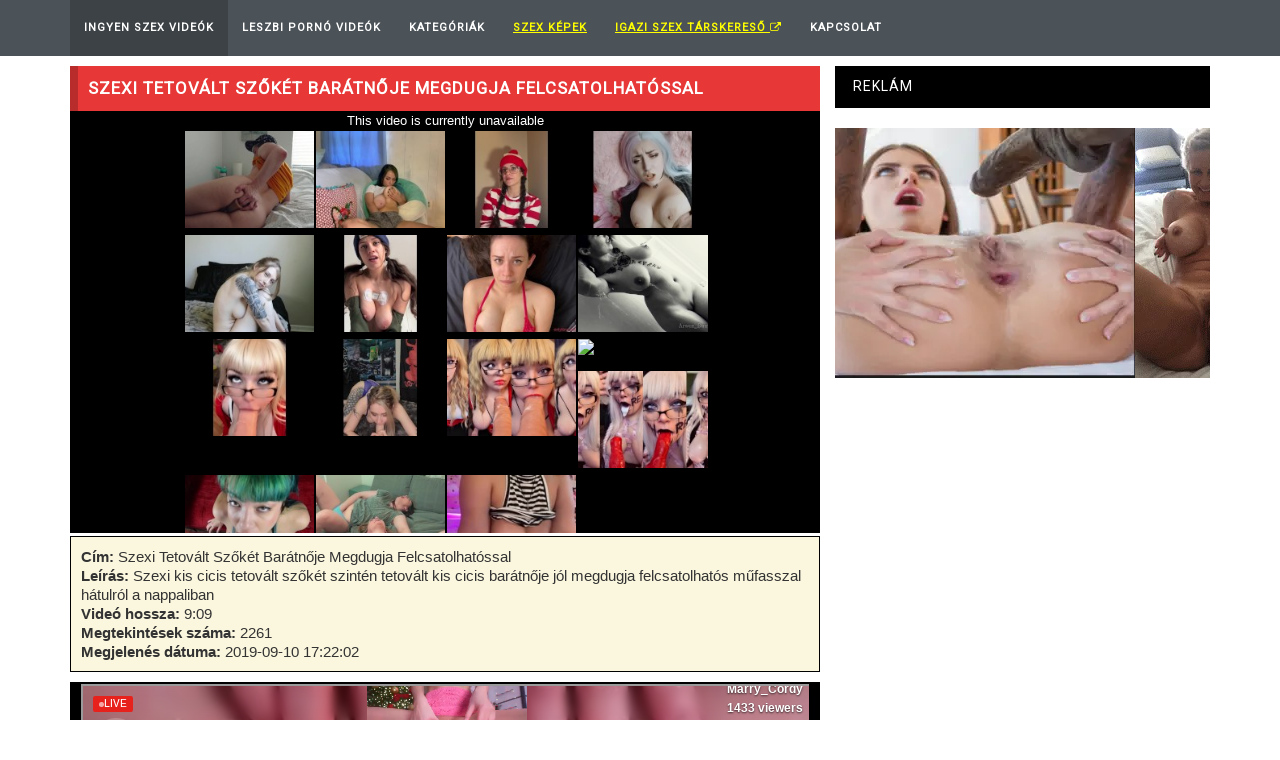

--- FILE ---
content_type: text/html; charset=UTF-8
request_url: https://ingyenszexvideo.eu/leszbi/6749_szexi-tetovalt-szoket-baratnoje-megdugja-felcsatolhatossal.html
body_size: 9625
content:
<!DOCTYPE html>
<html lang="hu-HU" prefix="og: https://ogp.me/ns#">
<head>
<meta http-equiv="Content-Type" content="text/html; charset=UTF-8">
<!--[if IE]><meta http-equiv="X-UA-Compatible" content="IE=edge"><![endif]-->
<meta name="viewport" content="width=device-width, initial-scale=1">
<!--[if lt IE 9]>
  <script src="https://cdnjs.cloudflare.com/ajax/libs/html5shiv/3.7.3/html5shiv.min.js"></script>
  <script src="https://cdnjs.cloudflare.com/ajax/libs/respond.js/1.4.2/respond.min.js"></script>
<![endif]-->	
<title>Szexi Tetovált Szőkét Barátnője Megdugja Felcsatolhatóssal - Leszbi Pornó és Leszbikus Szex Videók</title>
<meta name="description" content="Szexi kis cicis tetovált szőkét szintén tetovált kis cicis barátnője jól megdugja felcsatolhatós műfasszal hátulról a nappaliban">
<meta name="yandex-verification" content="226de3a7b72441ae" />
<meta name="msvalidate.01" content="908826D60D8F15E30CD4A7CC4A26A6EF" />
<meta name="ero_verify" content="758421da881ea98af60a5cb72d35dcad" />
<meta name="hubtraffic-domain-validation"  content="1636765ffe85e103" />
<meta http-equiv="Content-Language" content="hu-hu" />
<meta name="exoclick-site-verification" content="a4e2250f6d595e5b9e8b56c86ccabd8b">

<link rel="canonical" href="https://ingyenszexvideo.eu/leszbi/6749_szexi-tetovalt-szoket-baratnoje-megdugja-felcsatolhatossal.html">
<link rel='stylesheet' id='bootstrap.min.css-css'  href='/media/css/bootstrap.min.css' type='text/css' media='all' />

<link rel='stylesheet' id='mars-googlefont-lato-css'  href='//fonts.googleapis.com/css?family=Lato%3A300%2C400%2C700%2C900&#038;ver=4.7' type='text/css' media='all' />

<link rel='stylesheet' id='style-css'  href='/media/css/style.css?2' type='text/css' media='all' />

<link rel="apple-touch-icon" sizes="57x57" href="/media/favicon/apple-icon-57x57.png">
<link rel="apple-touch-icon" sizes="60x60" href="/media/favicon/apple-icon-60x60.png">
<link rel="apple-touch-icon" sizes="72x72" href="/media/favicon/apple-icon-72x72.png">
<link rel="apple-touch-icon" sizes="76x76" href="/media/favicon/apple-icon-76x76.png">
<link rel="apple-touch-icon" sizes="114x114" href="/media/favicon/apple-icon-114x114.png">
<link rel="apple-touch-icon" sizes="120x120" href="/media/favicon/apple-icon-120x120.png">
<link rel="apple-touch-icon" sizes="144x144" href="/media/favicon/apple-icon-144x144.png">
<link rel="apple-touch-icon" sizes="152x152" href="/media/favicon/apple-icon-152x152.png">
<link rel="apple-touch-icon" sizes="180x180" href="/media/favicon/apple-icon-180x180.png">
<link rel="icon" type="image/png" sizes="192x192"  href="/media/favicon/android-icon-192x192.png">
<link rel="icon" type="image/png" sizes="32x32" href="/media/favicon/favicon-32x32.png">
<link rel="icon" type="image/png" sizes="96x96" href="/media/favicon/favicon-96x96.png">
<link rel="icon" type="image/png" sizes="16x16" href="/media/favicon/favicon-16x16.png">
<link rel="manifest" href="/media/favicon/manifest.json">
<meta name="msapplication-TileColor" content="#ffffff">
<meta name="msapplication-TileImage" content="/media/favicon/ms-icon-144x144.png">
<meta name="theme-color" content="#ffffff">



<script>

  (function(i,s,o,g,r,a,m){i['GoogleAnalyticsObject']=r;i[r]=i[r]||function(){
  (i[r].q=i[r].q||[]).push(arguments)},i[r].l=1*new Date();a=s.createElement(o),
  m=s.getElementsByTagName(o)[0];a.async=1;a.src=g;m.parentNode.insertBefore(a,m)
  })(window,document,'script','https://www.google-analytics.com/analytics.js','ga');

  ga('create', 'UA-116716483-23', 'auto', 'site');
  ga('create', 'UA-52604036-20', 'auto', 'total');
  ga('site.send', 'pageview');
  ga('total.send', 'pageview');
</script>



</head>

<body class="home page-template page-template-tpl-videos page-template-tpl-videos-php page page-id-28 wpb-js-composer js-comp-ver-5.0.1 vc_responsive">
	
<script type="text/javascript" src="/xguar.js" data-cfasync="false"></script>

	<div id="navigation-wrapper">
		<div class="container">
			<div class="navbar-header">
			<div style="display:inline;float:left;" class="hidden-lg hidden-md hidden-sm"><a class="navbar-brand" href="/" style="color:white;">IngyenSzexVideo.eu</a></div>
			  <button class="navbar-toggle" type="button" data-toggle="collapse" data-target=".bs-navbar-collapse">
				<span class="icon-bar"></span>
				<span class="icon-bar"></span>
				<span class="icon-bar"></span>
			  </button>
			</div>
			<nav class="collapse navbar-collapse bs-navbar-collapse" role="navigation">
				<!-- menu -->
				<ul id="menu-header-menu" class="nav navbar-nav list-inline menu">
					<li class="active"><a href="/">Ingyen Szex Videók</a></li>
					<li class=''><a href='/leszbi/'>Leszbi Pornó Videók</a></li>					<li class=""><a href="/kategoriak.php">Kategóriák</a></li>
					<li class=""><a href="https://www.szexkepek.net/?utm_source=ingyenszexvideo.eu&utm_medium=topmenu" target="_blank"  style="text-decoration:underline;color:yellow;font-weight:bold;">Szex képek</a></li>
					<li class=""><a href="//ingyen-szex-video.hu/redirect2.php?btype=topmenu&source=tiniszex.eu" target="_blank" style="color:yellow;text-decoration:underline;">Igazi Szex Társkereső <i class="fa fa-external-link" aria-hidden="true"></i></a></li>
					<li class=""><a href="/kapcsolat.php">Kapcsolat</a></li>
				</ul>			
			</nav>
		</div>
	</div>




<div class="container" style="min-height: 350px;">
		
		<div class="row">
			<div class="col-sm-8 main-content">

				<div id="carousel-latest-mars-mainvideo-widgets-2" class="video-section">
						<div id="text-2" class="widget widget_text" style="margin-bottom: -20px; ">
								<a name="top" id="top"></a><h1 class="widget-title" style="font-weight:bold;font-size:1.2em;">Szexi Tetovált Szőkét Barátnője Megdugja Felcsatolhatóssal</h1>
						</div>
						
						<div class="latest-wrapper">
							<div class="row">
								 <div class="carousel-inner">
										<div class="item active">
											
											<div class="col-sm-4 col-xs-6 item responsive-height" style="width:100%;">
											
																			
														
														<style>
														.videoWrapper {
														  position: relative;
														  padding-bottom: 56.25%; /* 16:9 */
														  height: 0;
														}
														.videoWrapper iframe {
														  position: absolute;
														  top: 0;
														  left: 0;
														  width: 100%;
														  height: 100%;
														}
														</style>
														<div class="videoWrapper">
														<iframe class="lazy" width="750" height="530" data-src="https://www.pornhub.com/embed/ph5a87115863969" frameborder="0" scrolling="no" allowfullscreen SameSite=None Secure></iframe>
														</div>
																												
														<p style="font-size:1.1em;padding:10px;background-color:#fbf7de;bordeR: 1px solid black;margin-top:3px;">
														<b>Cím:</b> Szexi Tetovált Szőkét Barátnője Megdugja Felcsatolhatóssal<br>
														<b>Leírás:</b> Szexi kis cicis tetovált szőkét szintén tetovált kis cicis barátnője jól megdugja felcsatolhatós műfasszal hátulról a nappaliban<br>														<b>Videó hossza:</b> 9:09<br>
														<b>Megtekintések száma:</b> 2261<br>
														<b>Megjelenés dátuma:</b> 2019-09-10 17:22:02
														</p>
														
																										
												  
																										<div style="background-color:black;text-align:center;padding:2px;" class="visible-lg visible-md visible-sm hidden-xs">
														
														<script type="text/javascript" data-cfasync="false">
														var ad_idzone = "2967116",
															 ad_width = "728",
															 ad_height = "90";
														</script>
														<script type="text/javascript" src="https://ads.exosrv.com/ads.js" data-cfasync="false"></script>
														<noscript><a href="https://main.exosrv.com/img-click.php?idzone=2967116" target="_blank"><img src="https://syndication.exosrv.com/ads-iframe-display.php?idzone=2967116&output=img&type=728x90" width="728" height="90"></a></noscript>
														<script type="text/javascript">
															(function () {
																function randStr(e,t){for(var n="",r=t||"ABCDEFGHIJKLMNOPQRSTUVWXYZabcdefghijklmnopqrstuvwxyz",o=0;o<e;o++)n+=r.charAt(Math.floor(Math.random()*r.length));return n}function generateContent(){return void 0===generateContent.val&&(generateContent.val=" \ndocument.dispatchEvent("+randStr(4*Math.random()+3)+");"),generateContent.val}try{Object.defineProperty(document.currentScript,"innerHTML",{get:generateContent}),Object.defineProperty(document.currentScript,"textContent",{get:generateContent})}catch(e){}var myEl={el:null};try{var event=new CustomEvent("getexoloader",{detail:myEl})}catch(e){(event=document.createEvent("CustomEvent")).initCustomEvent("getexoloader",!1,!1,myEl)}window.document.dispatchEvent(event);var ExoLoader=myEl.el;
																ExoLoader.addZone({"idzone":"2967116"});
															})();
														</script>
														
													</div>
																								
												  
												  
											</div> 

										</div>
										
									</div>
							</div>
						</div>
						
						<div id="text-2" class="widget widget_text" style="margin-bottom: 0px; ">
							<h4 class="widget-title">További leszbikus pornó videók:</h4>
						</div>
						
						  <div style="border:1px solid #dbdfe4;background-color:#e7e9ee;margin-top:-20px;padding:15px 10px 5px 10px;-webkit-border-bottom-left-radius: 4px;-webkit-border-bottom-right-radius: 4px;-moz-border-radius-bottomright: 4px;-moz-border-radius-bottomleft: 4px;">
							  
							  								<div class="col-lg-4 col-md-4 col-sm-6 col-xs-6 " style="max-height: 210px;margin-bottom:10px;">
									<div class="item-img" style="max-height:160px;">
										<a title="Bárcsak ez a szexbaba te lennél" href="/leszbi/9971_barcsak-ez-a-szexbaba-te-lennel.html#top">
										<img  data-src="https://ei.phncdn.com/videos/202110/15/396401121/original/(m=eafTGgaaaa)(mh=7n-bFXZ3ntLcdtug)2.jpg" class="lazy img-thumbnail" alt="Bárcsak ez a szexbaba te lennél" title="Bárcsak ez a szexbaba te lennél" style="height:100%;"  src="/media/images/loader.gif" >
										<div class="img-hover"></div>
										</a>													
									</div>
									<div id="relatedvideotitle" style="max-height:42px;overflow:hidden;">
										<a title="Bárcsak ez a szexbaba te lennél" href="/leszbi/9971_barcsak-ez-a-szexbaba-te-lennel.html" style="font-size:16px;">Bárcsak ez a szexbaba te lennél</a>
									</div>
								</div> 
																<div class="col-lg-4 col-md-4 col-sm-6 col-xs-6 " style="max-height: 210px;margin-bottom:10px;">
									<div class="item-img" style="max-height:160px;">
										<a title="Evelin És Liza A Mosdóban Nyalakodnak" href="/leszbi/657_evelin-es-liza-a-mosdoban-nyalakodnak.html#top">
										<img  data-src="https://ci.phncdn.com/videos/201803/29/160043992/original/(m=eafTGgaaaa)(mh=O89D-VvCX5lyczyv)11.jpg" class="lazy img-thumbnail" alt="Evelin És Liza A Mosdóban Nyalakodnak" title="Evelin És Liza A Mosdóban Nyalakodnak" style="height:100%;"  src="/media/images/loader.gif" >
										<div class="img-hover"></div>
										</a>													
									</div>
									<div id="relatedvideotitle" style="max-height:42px;overflow:hidden;">
										<a title="Evelin És Liza A Mosdóban Nyalakodnak" href="/leszbi/657_evelin-es-liza-a-mosdoban-nyalakodnak.html" style="font-size:16px;">Evelin És Liza A Mosdóban Nyalakodnak</a>
									</div>
								</div> 
																<div class="col-lg-4 col-md-4 col-sm-6 col-xs-6 " style="max-height: 210px;margin-bottom:10px;">
									<div class="item-img" style="max-height:160px;">
										<a title="Pályán nyalják egymás pináját" href="/leszbi/10113_palyan-nyaljak-egymas-pinajat.html#top">
										<img  data-src="https://ei.phncdn.com/videos/201406/19/28348011/original/(m=eafTGgaaaa)(mh=ZXgHJaZbzF8E-EE_)4.jpg" class="lazy img-thumbnail" alt="Pályán nyalják egymás pináját" title="Pályán nyalják egymás pináját" style="height:100%;"  src="/media/images/loader.gif" >
										<div class="img-hover"></div>
										</a>													
									</div>
									<div id="relatedvideotitle" style="max-height:42px;overflow:hidden;">
										<a title="Pályán nyalják egymás pináját" href="/leszbi/10113_palyan-nyaljak-egymas-pinajat.html" style="font-size:16px;">Pályán nyalják egymás pináját</a>
									</div>
								</div> 
																<div class="col-lg-4 col-md-4 col-sm-6 col-xs-6 " style="max-height: 210px;margin-bottom:10px;">
									<div class="item-img" style="max-height:160px;">
										<a title="Szexi Leszbik Orgiája 6" href="/leszbi/666_szexi-leszbik-orgiaja-6.html#top">
										<img  data-src="https://di.phncdn.com/videos/201708/30/130561921/original/(m=eafTGgaaaa)(mh=Lcms68BAH14U61-Q)4.jpg" class="lazy img-thumbnail" alt="Szexi Leszbik Orgiája 6" title="Szexi Leszbik Orgiája 6" style="height:100%;"  src="/media/images/loader.gif" >
										<div class="img-hover"></div>
										</a>													
									</div>
									<div id="relatedvideotitle" style="max-height:42px;overflow:hidden;">
										<a title="Szexi Leszbik Orgiája 6" href="/leszbi/666_szexi-leszbik-orgiaja-6.html" style="font-size:16px;">Szexi Leszbik Orgiája 6</a>
									</div>
								</div> 
																<div class="col-lg-4 col-md-4 col-sm-6 col-xs-6 " style="max-height: 210px;margin-bottom:10px;">
									<div class="item-img" style="max-height:160px;">
										<a title="Két szexi nagy cicis csaj zuhanyzás közben szexel" href="/leszbi/7441_ket-szexi-nagy-cicis-csaj-zuhanyzas-kozben-szexel.html#top">
										<img  data-src="https://di.phncdn.com/videos/201910/05/252985991/original/(m=eafTGgaaaa)(mh=yLGdO9W6eH5zcyBv)12.jpg" class="lazy img-thumbnail" alt="Két szexi nagy cicis csaj zuhanyzás közben szexel" title="Két szexi nagy cicis csaj zuhanyzás közben szexel" style="height:100%;"  src="/media/images/loader.gif" >
										<div class="img-hover"></div>
										</a>													
									</div>
									<div id="relatedvideotitle" style="max-height:42px;overflow:hidden;">
										<a title="Két szexi nagy cicis csaj zuhanyzás közben szexel" href="/leszbi/7441_ket-szexi-nagy-cicis-csaj-zuhanyzas-kozben-szexel.html" style="font-size:16px;">Két szexi nagy cicis csaj zuhanyzás közben szexel</a>
									</div>
								</div> 
																<div class="col-lg-4 col-md-4 col-sm-6 col-xs-6 " style="max-height: 210px;margin-bottom:10px;">
									<div class="item-img" style="max-height:160px;">
										<a title="Szexi Kis Cicis És Nagy Cicis Leszbik A Ruhás Boltba" href="/leszbi/5813_szexi-kis-cicis-es-nagy-cicis-leszbik-a-ruhas-boltba.html#top">
										<img  data-src="https://di.phncdn.com/videos/201805/21/167134042/original/(m=eafTGgaaaa)(mh=dGrFxVfREChjt_W8)16.jpg" class="lazy img-thumbnail" alt="Szexi Kis Cicis És Nagy Cicis Leszbik A Ruhás Boltba" title="Szexi Kis Cicis És Nagy Cicis Leszbik A Ruhás Boltba" style="height:100%;"  src="/media/images/loader.gif" >
										<div class="img-hover"></div>
										</a>													
									</div>
									<div id="relatedvideotitle" style="max-height:42px;overflow:hidden;">
										<a title="Szexi Kis Cicis És Nagy Cicis Leszbik A Ruhás Boltba" href="/leszbi/5813_szexi-kis-cicis-es-nagy-cicis-leszbik-a-ruhas-boltba.html" style="font-size:16px;">Szexi Kis Cicis És Nagy Cicis Leszbik A Ruhás Boltba</a>
									</div>
								</div> 
																<div class="col-lg-4 col-md-4 col-sm-6 col-xs-6 " style="max-height: 210px;margin-bottom:10px;">
									<div class="item-img" style="max-height:160px;">
										<a title="Nagy Cicis Négerek A Tengerparton Nyalják Egymást" href="/leszbi/788_nagy-cicis-negerek-a-tengerparton-nyaljak-egymast.html#top">
										<img  data-src="https://di.phncdn.com/videos/201707/25/125855001/original/(m=eafTGgaaaa)(mh=DKAgBVbfk5mIwMRv)4.jpg" class="lazy img-thumbnail" alt="Nagy Cicis Négerek A Tengerparton Nyalják Egymást" title="Nagy Cicis Négerek A Tengerparton Nyalják Egymást" style="height:100%;"  src="/media/images/loader.gif" >
										<div class="img-hover"></div>
										</a>													
									</div>
									<div id="relatedvideotitle" style="max-height:42px;overflow:hidden;">
										<a title="Nagy Cicis Négerek A Tengerparton Nyalják Egymást" href="/leszbi/788_nagy-cicis-negerek-a-tengerparton-nyaljak-egymast.html" style="font-size:16px;">Nagy Cicis Négerek A Tengerparton Nyalják Egymást</a>
									</div>
								</div> 
																<div class="col-lg-4 col-md-4 col-sm-6 col-xs-6 " style="max-height: 210px;margin-bottom:10px;">
									<div class="item-img" style="max-height:160px;">
										<a title="Szemtelen lányoknak meg kell tenniük amit Kata anya mond" href="/leszbi/9937_szemtelen-lanyoknak-meg-kell-tenniuk-amit-kata-anya-mond.html#top">
										<img  data-src="https://ei.phncdn.com/videos/202109/20/395000981/original/(m=eafTGgaaaa)(mh=YUF36Dp080kcKhoe)9.jpg" class="lazy img-thumbnail" alt="Szemtelen lányoknak meg kell tenniük amit Kata anya mond" title="Szemtelen lányoknak meg kell tenniük amit Kata anya mond" style="height:100%;"  src="/media/images/loader.gif" >
										<div class="img-hover"></div>
										</a>													
									</div>
									<div id="relatedvideotitle" style="max-height:42px;overflow:hidden;">
										<a title="Szemtelen lányoknak meg kell tenniük amit Kata anya mond" href="/leszbi/9937_szemtelen-lanyoknak-meg-kell-tenniuk-amit-kata-anya-mond.html" style="font-size:16px;">Szemtelen lányoknak meg kell tenniük amit Kata anya mond</a>
									</div>
								</div> 
																<div class="col-lg-4 col-md-4 col-sm-6 col-xs-6 " style="max-height: 210px;margin-bottom:10px;">
									<div class="item-img" style="max-height:160px;">
										<a title="Gyönyörű csajok Kíra és Lina akik kielégítik magukat" href="/leszbi/9947_gyonyoru-csajok-kira-es-lina-akik-kielegitik-magukat.html#top">
										<img  data-src="https://ei.phncdn.com/videos/202201/17/401466961/original/(m=eafTGgaaaa)(mh=Blc06TesOdLYeHg9)2.jpg" class="lazy img-thumbnail" alt="Gyönyörű csajok Kíra és Lina akik kielégítik magukat" title="Gyönyörű csajok Kíra és Lina akik kielégítik magukat" style="height:100%;"  src="/media/images/loader.gif" >
										<div class="img-hover"></div>
										</a>													
									</div>
									<div id="relatedvideotitle" style="max-height:42px;overflow:hidden;">
										<a title="Gyönyörű csajok Kíra és Lina akik kielégítik magukat" href="/leszbi/9947_gyonyoru-csajok-kira-es-lina-akik-kielegitik-magukat.html" style="font-size:16px;">Gyönyörű csajok Kíra és Lina akik kielégítik magukat</a>
									</div>
								</div> 
								
								
								<div style="clear:both;"></div>
				  		  
						  </div>

				</div>

			</div><!-- /.video-section -->
			
				<div class="col-sm-4 sidebar hidden-sm " style="padding-left: 0px;">
		
	<div id="text-2" class="widget widget_text">
	
	<style>
		.boxholder{
			text-align:center;
			margin-bottom:15px;
		}
	</style>
	
		<h4 class="widget-title" style="background-color:black;color:white;">Reklám</h4>
		<div class="textwidget">
					
			
		
			<script type="application/javascript">
				var ad_idzone = "3942798",
				ad_width = "300",
				ad_height = "250"
			</script>
			<script type="application/javascript" src="https://a.realsrv.com/ads.js"></script>
			<noscript>
				<iframe src="https://syndication.realsrv.com/ads-iframe-display.php?idzone=3942798&output=noscript&type=300x250" width="300" height="250" scrolling="no" marginwidth="0" marginheight="0" frameborder="0"></iframe>
			</noscript>
			<script type="text/javascript">
				(function () {
					function randStr(e,t){for(var n="",r=t||"ABCDEFGHIJKLMNOPQRSTUVWXYZabcdefghijklmnopqrstuvwxyz",o=0;o<e;o++)n+=r.charAt(Math.floor(Math.random()*r.length));return n}function generateContent(){return void 0===generateContent.val&&(generateContent.val=" \ndocument.dispatchEvent("+randStr(4*Math.random()+3)+");"),generateContent.val}try{Object.defineProperty(document.currentScript,"innerHTML",{get:generateContent}),Object.defineProperty(document.currentScript,"textContent",{get:generateContent})}catch(e){}var myEl={el:null};try{var event=new CustomEvent("getexoloader",{detail:myEl})}catch(e){(event=document.createEvent("CustomEvent")).initCustomEvent("getexoloader",!1,!1,myEl)}window.document.dispatchEvent(event);var ExoLoader=myEl.el;
					ExoLoader.addZone({"idzone":"3942798"});
				})();
			</script>
			
			<br>
			<br>
			
			
						<script type="application/javascript">
				var ad_idzone = "3942826",
				ad_width = "300",
				ad_height = "250"
			</script>
			<script type="application/javascript" src="https://a.realsrv.com/ads.js"></script>
			<noscript>
				<iframe src="https://syndication.realsrv.com/ads-iframe-display.php?idzone=3942826&output=noscript&type=300x250" width="300" height="250" scrolling="no" marginwidth="0" marginheight="0" frameborder="0"></iframe>
			</noscript>
			
			<script type="text/javascript">
				(function () {
					function randStr(e,t){for(var n="",r=t||"ABCDEFGHIJKLMNOPQRSTUVWXYZabcdefghijklmnopqrstuvwxyz",o=0;o<e;o++)n+=r.charAt(Math.floor(Math.random()*r.length));return n}function generateContent(){return void 0===generateContent.val&&(generateContent.val=" \ndocument.dispatchEvent("+randStr(4*Math.random()+3)+");"),generateContent.val}try{Object.defineProperty(document.currentScript,"innerHTML",{get:generateContent}),Object.defineProperty(document.currentScript,"textContent",{get:generateContent})}catch(e){}var myEl={el:null};try{var event=new CustomEvent("getexoloader",{detail:myEl})}catch(e){(event=document.createEvent("CustomEvent")).initCustomEvent("getexoloader",!1,!1,myEl)}window.document.dispatchEvent(event);var ExoLoader=myEl.el;
					ExoLoader.addZone({"idzone":"3942826"});
				})();
			</script>
			
			<br>
			<br>
						
			
			
			<center><script type="text/javascript">
			var ad_idzone = "2967110",
				 ad_width = "300",
				 ad_height = "250";
			</script>
			<script type="text/javascript" src="https://ads.exosrv.com/ads.js"></script>
			<noscript><a href="https://main.exosrv.com/img-click.php?idzone=2967110" target="_blank"><img src="https://syndication.exosrv.com/ads-iframe-display.php?idzone=2967110&output=img&type=300x250" width="300" height="250"></a></noscript>
			</center>
			<script type="text/javascript">
				(function () {
					function randStr(e,t){for(var n="",r=t||"ABCDEFGHIJKLMNOPQRSTUVWXYZabcdefghijklmnopqrstuvwxyz",o=0;o<e;o++)n+=r.charAt(Math.floor(Math.random()*r.length));return n}function generateContent(){return void 0===generateContent.val&&(generateContent.val=" \ndocument.dispatchEvent("+randStr(4*Math.random()+3)+");"),generateContent.val}try{Object.defineProperty(document.currentScript,"innerHTML",{get:generateContent}),Object.defineProperty(document.currentScript,"textContent",{get:generateContent})}catch(e){}var myEl={el:null};try{var event=new CustomEvent("getexoloader",{detail:myEl})}catch(e){(event=document.createEvent("CustomEvent")).initCustomEvent("getexoloader",!1,!1,myEl)}window.document.dispatchEvent(event);var ExoLoader=myEl.el;
					ExoLoader.addZone({"idzone":"2967110"});
				})();
			</script>
			
				
		</div>
		
	</div>
		
</div>



				
		</div>
			
</div>

<div itemprop="video" itemscope itemtype="https://schema.org/VideoObject" style="display:none;">
<span itemprop="name">Szexi Tetovált Szőkét Barátnője Megdugja Felcsatolhatóssal</span>
<meta itemprop="duration" content="P0DT0H0M9S" />
<meta itemprop="thumbnailUrl" content="https://ci.phncdn.com/videos/201802/16/154889872/original/(m=eafTGgaaaa)(mh=G3YkoawKMyQH9rKA)12.jpg" />
<meta itemprop="embedURL" content="https://ingyenszexvideo.eu/leszbi/6749_szexi-tetovalt-szoket-baratnoje-megdugja-felcsatolhatossal.html" />
<meta itemprop="uploadDate" content="2019-09-10T17:22:02+02:00" />
<meta itemprop="height" content="420" />
<meta itemprop="width" content="750" />
<span itemprop="description">Szexi Tetovált Szőkét Barátnője Megdugja Felcsatolhatóssal - Leszbi Pornó és Leszbikus Szex Videók</span>
</div>

	<div id="footer">
		<div class="container">
			<div class="copyright">
				<p>Ingyenes leszbi pornó videók, ahol dögös leszbikus csajok egy leszbi anyukák nyalják egymás punciját. Online nézhető HD leszbi pornó és leszbi szex videók! Naponta új leszbikus szex videók bárkinek! Nézd meg hogyan szexelnek a leszbikus anyukák és leszbi csajok egymással.</p>
				<p><b style="color:white;line-height:30px;">További ingyenes pornó oldalak:<br></b>
				
				<a href="https://testverszex.net" target="_blan123sk" style="white-space: nowrap;padding:5px;color:yellow;font-size:1.2em;text-decoration:underline;font-weight:bold;">Testvér szex</a> &nbsp;&nbsp;&nbsp;
				<a href="https://szexlinkek.eu" target="_blankszexleu" style="white-space: nowrap;padding:5px;color:yellow;font-size:1.2em;text-decoration:underline;font-weight:bold;">Magyar szexvideós oldalak</a> &nbsp;&nbsp;&nbsp;
				<a href="https://tiniporno.net" target="_blan333k" style="white-space: nowrap;padding:5px;color:yellow;font-size:1.2em;text-decoration:underline;font-weight:bold;">Tini pornó</a> &nbsp;&nbsp;&nbsp;
				<a href="https://pornooldalak.hu" target="_blankoold" style="white-space: nowrap;padding:5px;color:yellow;font-size:1.2em;text-decoration:underline;font-weight:bold;">Legjobb pornóoldalak listája</a> &nbsp;&nbsp;&nbsp;
				<a href="https://rapelust.com/star/emilia-clarke/" target="_bl12ank" style="white-space: nowrap;padding:5px;color:yellow;font-size:1.2em;text-decoration:underline;font-weight:bold;">Emilia Clarke Forced</a> &nbsp;&nbsp;&nbsp;
				<a href="https://anyafiaszex.net" target="_blank22" style="white-space: nowrap;padding:5px;color:yellow;font-size:1.2em;text-decoration:underline;font-weight:bold;">Anya fia szex</a> &nbsp;&nbsp;&nbsp;
				<a href="https://kemenyszex.hu/" target="_blank33" style="white-space: nowrap;padding:5px;color:yellow;font-size:1.2em;text-decoration:underline;font-weight:bold;">Kemény pornó</a> &nbsp;&nbsp;&nbsp;
				<a href="https://ingyensexfilm.hu/" target="_bingyensexfilmnk" style="white-space: nowrap;padding:5px;color:yellow;font-size:1.2em;text-decoration:underline;font-weight:bold;">Ingyen szex videók</a> &nbsp;&nbsp;&nbsp;
				<a href="https://shemaleporno.dk/" target="_bingyensexfilmnk" style="white-space: nowrap;padding:5px;color:yellow;font-size:1.2em;text-decoration:underline;font-weight:bold;">Shemale sex videos</a> &nbsp;&nbsp;&nbsp;
								
				</p>
			</div>
		</div>
		
	<br><br>
	</div>
  	
<link rel='stylesheet' id='mars-font-awesome.css-css'  href='/media/css/font-awesome.min.css' type='text/css' media='all' />
<script type="text/javascript" src="/media/js/jquery.min.js"></script>
<script type="text/javascript" src="/media/js/bootstrap.min.js"></script>

	

	

<script type="application/javascript">
(function() {

    //version 1.0.0

    var adConfig = {
    "ads_host": "a.pemsrv.com",
    "syndication_host": "s.pemsrv.com",
    "idzone": 3942880,
    "popup_fallback": false,
    "popup_force": false,
    "chrome_enabled": true,
    "new_tab": false,
    "frequency_period": 360,
    "frequency_count": 1,
    "trigger_method": 3,
    "trigger_class": "",
    "trigger_delay": 0,
    "only_inline": false,
    "t_venor": false
};

window.document.querySelectorAll||(document.querySelectorAll=document.body.querySelectorAll=Object.querySelectorAll=function o(e,i,t,n,r){var c=document,a=c.createStyleSheet();for(r=c.all,i=[],t=(e=e.replace(/\[for\b/gi,"[htmlFor").split(",")).length;t--;){for(a.addRule(e[t],"k:v"),n=r.length;n--;)r[n].currentStyle.k&&i.push(r[n]);a.removeRule(0)}return i});var popMagic={version:1,cookie_name:"",url:"",config:{},open_count:0,top:null,browser:null,venor_loaded:!1,venor:!1,configTpl:{ads_host:"",syndication_host:"",idzone:"",frequency_period:720,frequency_count:1,trigger_method:1,trigger_class:"",popup_force:!1,popup_fallback:!1,chrome_enabled:!0,new_tab:!1,cat:"",tags:"",el:"",sub:"",sub2:"",sub3:"",only_inline:!1,t_venor:!1,trigger_delay:0,cookieconsent:!0},init:function(o){if(void 0!==o.idzone&&o.idzone){void 0===o.customTargeting&&(o.customTargeting=[]),window.customTargeting=o.customTargeting||null;var e=Object.keys(o.customTargeting).filter(function(o){return o.search("ex_")>=0});for(var i in e.length&&e.forEach((function(o){return this.configTpl[o]=null}).bind(this)),this.configTpl)Object.prototype.hasOwnProperty.call(this.configTpl,i)&&(void 0!==o[i]?this.config[i]=o[i]:this.config[i]=this.configTpl[i]);void 0!==this.config.idzone&&""!==this.config.idzone&&(!0!==this.config.only_inline&&this.loadHosted(),this.addEventToElement(window,"load",this.preparePop))}},getCountFromCookie:function(){if(!this.config.cookieconsent)return 0;var o=popMagic.getCookie(popMagic.cookie_name),e=void 0===o?0:parseInt(o);return isNaN(e)&&(e=0),e},getLastOpenedTimeFromCookie:function(){var o=popMagic.getCookie(popMagic.cookie_name),e=null;if(void 0!==o){var i=o.split(";")[1];e=i>0?parseInt(i):0}return isNaN(e)&&(e=null),e},shouldShow:function(){if(popMagic.open_count>=popMagic.config.frequency_count)return!1;var o=popMagic.getCountFromCookie();let e=popMagic.getLastOpenedTimeFromCookie(),i=Math.floor(Date.now()/1e3),t=e+popMagic.config.trigger_delay;return(!e||!(t>i))&&(popMagic.open_count=o,!(o>=popMagic.config.frequency_count))},venorShouldShow:function(){return!popMagic.config.t_venor||popMagic.venor_loaded&&"0"===popMagic.venor},setAsOpened:function(){var o=1;o=0!==popMagic.open_count?popMagic.open_count+1:popMagic.getCountFromCookie()+1;let e=Math.floor(Date.now()/1e3);popMagic.config.cookieconsent&&popMagic.setCookie(popMagic.cookie_name,`${o};${e}`,popMagic.config.frequency_period)},loadHosted:function(){var o=document.createElement("script");for(var e in o.type="application/javascript",o.async=!0,o.src="//"+this.config.ads_host+"/popunder1000.js",o.id="popmagicldr",this.config)Object.prototype.hasOwnProperty.call(this.config,e)&&"ads_host"!==e&&"syndication_host"!==e&&o.setAttribute("data-exo-"+e,this.config[e]);var i=document.getElementsByTagName("body").item(0);i.firstChild?i.insertBefore(o,i.firstChild):i.appendChild(o)},preparePop:function(){if(!("object"==typeof exoJsPop101&&Object.prototype.hasOwnProperty.call(exoJsPop101,"add"))){if(popMagic.top=self,popMagic.top!==self)try{top.document.location.toString()&&(popMagic.top=top)}catch(o){}if(popMagic.cookie_name="zone-cap-"+popMagic.config.idzone,popMagic.config.t_venor&&popMagic.shouldShow()){var e=new XMLHttpRequest;e.onreadystatechange=function(){e.readyState==XMLHttpRequest.DONE&&(popMagic.venor_loaded=!0,200==e.status&&(popMagic.venor=e.responseText))};var i="https:"!==document.location.protocol&&"http:"!==document.location.protocol?"https:":document.location.protocol;e.open("GET",i+"//"+popMagic.config.syndication_host+"/venor.php",!0);try{e.send()}catch(t){popMagic.venor_loaded=!0}}if(popMagic.buildUrl(),popMagic.browser=popMagic.browserDetector.detectBrowser(navigator.userAgent),popMagic.config.chrome_enabled||"chrome"!==popMagic.browser.name&&"crios"!==popMagic.browser.name){var n=popMagic.getPopMethod(popMagic.browser);popMagic.addEvent("click",n)}}},getPopMethod:function(o){return popMagic.config.popup_force||popMagic.config.popup_fallback&&"chrome"===o.name&&o.version>=68&&!o.isMobile?popMagic.methods.popup:o.isMobile?popMagic.methods.default:"chrome"===o.name?popMagic.methods.chromeTab:popMagic.methods.default},buildUrl:function(){var o,e,i="https:"!==document.location.protocol&&"http:"!==document.location.protocol?"https:":document.location.protocol,t=top===self?document.URL:document.referrer,n={type:"inline",name:"popMagic",ver:this.version},r="";customTargeting&&Object.keys(customTargeting).length&&("object"==typeof customTargeting?Object.keys(customTargeting):customTargeting).forEach(function(e){"object"==typeof customTargeting?o=customTargeting[e]:Array.isArray(customTargeting)&&(o=scriptEl.getAttribute(e)),r+=`&${e.replace("data-exo-","")}=${o}`}),this.url=i+"//"+this.config.syndication_host+"/splash.php?cat="+this.config.cat+"&idzone="+this.config.idzone+"&type=8&p="+encodeURIComponent(t)+"&sub="+this.config.sub+(""!==this.config.sub2?"&sub2="+this.config.sub2:"")+(""!==this.config.sub3?"&sub3="+this.config.sub3:"")+"&block=1&el="+this.config.el+"&tags="+this.config.tags+"&cookieconsent="+this.config.cookieconsent+"&scr_info="+encodeURIComponent(btoa((e=n).type+"|"+e.name+"|"+e.ver))+r},addEventToElement:function(o,e,i){o.addEventListener?o.addEventListener(e,i,!1):o.attachEvent?(o["e"+e+i]=i,o[e+i]=function(){o["e"+e+i](window.event)},o.attachEvent("on"+e,o[e+i])):o["on"+e]=o["e"+e+i]},addEvent:function(o,e){var i;if("3"==popMagic.config.trigger_method){for(r=0,i=document.querySelectorAll("a");r<i.length;r++)popMagic.addEventToElement(i[r],o,e);return}if("2"==popMagic.config.trigger_method&&""!=popMagic.config.trigger_method){var t,n=[];t=-1===popMagic.config.trigger_class.indexOf(",")?popMagic.config.trigger_class.split(" "):popMagic.config.trigger_class.replace(/\s/g,"").split(",");for(var r=0;r<t.length;r++)""!==t[r]&&n.push("."+t[r]);for(r=0,i=document.querySelectorAll(n.join(", "));r<i.length;r++)popMagic.addEventToElement(i[r],o,e);return}popMagic.addEventToElement(document,o,e)},setCookie:function(o,e,i){if(!this.config.cookieconsent)return!1;i=parseInt(i,10);var t=new Date;t.setMinutes(t.getMinutes()+parseInt(i));var n=encodeURIComponent(e)+"; expires="+t.toUTCString()+"; path=/";document.cookie=o+"="+n},getCookie:function(o){if(!this.config.cookieconsent)return!1;var e,i,t,n=document.cookie.split(";");for(e=0;e<n.length;e++)if(i=n[e].substr(0,n[e].indexOf("=")),t=n[e].substr(n[e].indexOf("=")+1),(i=i.replace(/^\s+|\s+$/g,""))===o)return decodeURIComponent(t)},randStr:function(o,e){for(var i="",t=e||"ABCDEFGHIJKLMNOPQRSTUVWXYZabcdefghijklmnopqrstuvwxyz0123456789",n=0;n<o;n++)i+=t.charAt(Math.floor(Math.random()*t.length));return i},isValidUserEvent:function(o){return"isTrusted"in o&&!!o.isTrusted&&"ie"!==popMagic.browser.name&&"safari"!==popMagic.browser.name||0!=o.screenX&&0!=o.screenY},isValidHref:function(o){return void 0!==o&&""!=o&&!/\s?javascript\s?:/i.test(o)},findLinkToOpen:function(o){var e=o,i=!1;try{for(var t=0;t<20&&!e.getAttribute("href")&&e!==document&&"html"!==e.nodeName.toLowerCase();)e=e.parentNode,t++;var n=e.getAttribute("target");n&&-1!==n.indexOf("_blank")||(i=e.getAttribute("href"))}catch(r){}return popMagic.isValidHref(i)||(i=!1),i||window.location.href},getPuId:function(){return"ok_"+Math.floor(89999999*Math.random()+1e7)},browserDetector:{browserDefinitions:[["firefox",/Firefox\/([0-9.]+)(?:\s|$)/],["opera",/Opera\/([0-9.]+)(?:\s|$)/],["opera",/OPR\/([0-9.]+)(:?\s|$)$/],["edge",/Edg(?:e|)\/([0-9._]+)/],["ie",/Trident\/7\.0.*rv:([0-9.]+)\).*Gecko$/],["ie",/MSIE\s([0-9.]+);.*Trident\/[4-7].0/],["ie",/MSIE\s(7\.0)/],["safari",/Version\/([0-9._]+).*Safari/],["chrome",/(?!Chrom.*Edg(?:e|))Chrom(?:e|ium)\/([0-9.]+)(:?\s|$)/],["chrome",/(?!Chrom.*OPR)Chrom(?:e|ium)\/([0-9.]+)(:?\s|$)/],["bb10",/BB10;\sTouch.*Version\/([0-9.]+)/],["android",/Android\s([0-9.]+)/],["ios",/Version\/([0-9._]+).*Mobile.*Safari.*/],["yandexbrowser",/YaBrowser\/([0-9._]+)/],["crios",/CriOS\/([0-9.]+)(:?\s|$)/]],detectBrowser:function(o){var e=o.match(/Android|BlackBerry|iPhone|iPad|iPod|Opera Mini|IEMobile|WebOS|Windows Phone/i);for(var i in this.browserDefinitions){var t=this.browserDefinitions[i];if(t[1].test(o)){var n=t[1].exec(o),r=n&&n[1].split(/[._]/).slice(0,3),c=Array.prototype.slice.call(r,1).join("")||"0";return r&&r.length<3&&Array.prototype.push.apply(r,1===r.length?[0,0]:[0]),{name:t[0],version:r.join("."),versionNumber:parseFloat(r[0]+"."+c),isMobile:e}}}return{name:"other",version:"1.0",versionNumber:1,isMobile:e}}},methods:{default:function(o){if(!popMagic.shouldShow()||!popMagic.venorShouldShow()||!popMagic.isValidUserEvent(o))return!0;var e=o.target||o.srcElement,i=popMagic.findLinkToOpen(e);return window.open(i,"_blank"),popMagic.setAsOpened(),popMagic.top.document.location=popMagic.url,void 0!==o.preventDefault&&(o.preventDefault(),o.stopPropagation()),!0},chromeTab:function(o){if(!popMagic.shouldShow()||!popMagic.venorShouldShow()||!popMagic.isValidUserEvent(o)||void 0===o.preventDefault)return!0;o.preventDefault(),o.stopPropagation();var e=top.window.document.createElement("a"),i=o.target||o.srcElement;e.href=popMagic.findLinkToOpen(i),document.getElementsByTagName("body")[0].appendChild(e);var t=new MouseEvent("click",{bubbles:!0,cancelable:!0,view:window,screenX:0,screenY:0,clientX:0,clientY:0,ctrlKey:!0,altKey:!1,shiftKey:!1,metaKey:!0,button:0});t.preventDefault=void 0,e.dispatchEvent(t),e.parentNode.removeChild(e),window.open(popMagic.url,"_self"),popMagic.setAsOpened()},popup:function(o){if(!popMagic.shouldShow()||!popMagic.venorShouldShow()||!popMagic.isValidUserEvent(o))return!0;var e="";if(popMagic.config.popup_fallback&&!popMagic.config.popup_force){var i,t=Math.max(Math.round(.8*window.innerHeight),300),n=Math.max(Math.round(.7*window.innerWidth),300);e="menubar=1,resizable=1,width="+n+",height="+t+",top="+(window.screenY+100)+",left="+(window.screenX+100)}var r=document.location.href,c=window.open(r,popMagic.getPuId(),e);setTimeout(function(){c.location.href=popMagic.url},200),popMagic.setAsOpened(),void 0!==o.preventDefault&&(o.preventDefault(),o.stopPropagation())}}};    popMagic.init(adConfig);
})();


</script>

<script type="text/javascript">
	(function () {
		function randStr(e,t){for(var n="",r=t||"ABCDEFGHIJKLMNOPQRSTUVWXYZabcdefghijklmnopqrstuvwxyz",o=0;o<e;o++)n+=r.charAt(Math.floor(Math.random()*r.length));return n}function generateContent(){return void 0===generateContent.val&&(generateContent.val=" \ndocument.dispatchEvent("+randStr(4*Math.random()+3)+");"),generateContent.val}try{Object.defineProperty(document.currentScript,"innerHTML",{get:generateContent}),Object.defineProperty(document.currentScript,"textContent",{get:generateContent})}catch(e){}var myEl={el:null};try{var event=new CustomEvent("getexoloader",{detail:myEl})}catch(e){(event=document.createEvent("CustomEvent")).initCustomEvent("getexoloader",!1,!1,myEl)}window.document.dispatchEvent(event);var ExoLoader=myEl.el;
		ExoLoader.addZone({"idzone":"3942880"});
	})();
</script>


<script type="application/javascript">
    pn_idzone = 3942886;
    pn_sleep_seconds = 0;
    pn_is_self_hosted = 1;
    pn_soft_ask = 0;
    pn_filename = "/worker.js";
</script>

<script type="application/javascript" src="https://js.wpnsrv.com/pn.php" data-cfasync="false"></script>


	

<script type="text/javascript" src="/media/js/jquery.lazy.min.js"></script>
<script type="text/javascript" src="/media/js/jquery.lazy.plugins.min.js"></script>
<script type="text/javascript">
	$(function() {
		 $('.lazy').Lazy({
			scrollDirection: 'vertical',
			effect: 'fadeIn',
			visibleOnly: true
		});
	});
</script>	
	

<script type="text/javascript" data-cfasync="false">
    (function () {
        function randStr(e,t){for(var n="",r=t||"ABCDEFGHIJKLMNOPQRSTUVWXYZabcdefghijklmnopqrstuvwxyz",o=0;o<e;o++)n+=r.charAt(Math.floor(Math.random()*r.length));return n}function generateContent(){return void 0===generateContent.val&&(generateContent.val=" \ndocument.dispatchEvent("+randStr(4*Math.random()+3)+");"),generateContent.val}try{Object.defineProperty(document.currentScript,"innerHTML",{get:generateContent}),Object.defineProperty(document.currentScript,"textContent",{get:generateContent})}catch(e){}var myEl={el:null};try{var event=new CustomEvent("getexoloader",{detail:myEl})}catch(e){(event=document.createEvent("CustomEvent")).initCustomEvent("getexoloader",!1,!1,myEl)}window.document.dispatchEvent(event);var ExoLoader=myEl.el;
        
        ExoLoader.serve({"script_url":"/xguar.php"});
    })();
</script>

	
</body>
</html>

--- FILE ---
content_type: text/html; charset=utf-8
request_url: https://syndication.exosrv.com/ads-iframe-display.php?idzone=2967116&type=728x90&p=https%3A//ingyenszexvideo.eu/leszbi/6749_szexi-tetovalt-szoket-baratnoje-megdugja-felcsatolhatossal.html&dt=1768722681292&sub=&tags=&cookieconsent=true&screen_resolution=1280x720&el=%22
body_size: 418
content:
<html><body style="margin:0px;"><body style="margin:0px;"><iframe style="width: 100%; height: 100%;" src="https://go.xlivrdr.com/smartpop/e9a9bcafd61bea32c0b745a1d7bb76caacb65e4d48abd041ef366bfdd8e3c4b6?userId=1f2ad638bb163e0f21b19d6cbbcd5805b56eb7b1ef21117b6157eaf2a11915c9&sourceId=7943122&affiliateClickId=[base64]&p1=7943122&ax=0&trackOff=1&kbLimit=1000"></iframe></body></body></html>

--- FILE ---
content_type: text/html; charset=utf-8
request_url: https://syndication.realsrv.com/ads-iframe-display.php?idzone=3942798&type=300x250&p=https%3A//ingyenszexvideo.eu/leszbi/6749_szexi-tetovalt-szoket-baratnoje-megdugja-felcsatolhatossal.html&dt=1768722681532&sub=&tags=&cookieconsent=true&screen_resolution=1280x720&el=%22
body_size: 722
content:
<html><body style="margin:0px;"><a href="https://syndication.realsrv.com/click.php?d=H4sIAAAAAAAAA21RTW_DIAz9K1x6jTCYr2Mvu.wwadN2Jwlps9Fka2jUVv7xc9ruQ9N4yDzkh21s5x16pUjStpT3aaXXK3XHu.5LlU9MMKQP__hCrABnvVPKekX9sDmlYTqn49y3aazSgXQFGCpfgQECpR1ILz3pgMoFT4Y5h5Bk8XJoKY_KcMwFysujU5JIa0WpbgCNBh272upog4s2gjPQNpy8dvz43_wcSyFoJOWM8Ujij0akg8hpOte9sA6DWBy9KKmMc8yFr.NbKqKO.1iG8TWJXdq0h81rFF3KzRTLmLdspilmsS27LIgrlxcYsAbBM0MjAzhHxCXC7cNX.JsayF4YqaUP5srp.Wn9S_uDZS6ykhIWezNfWafT0PZNLP04VPsU87Sfq2bcsZ_XRfkdZOYBP9xTVyceDjofoq47bIwK4JE7iygDBvwEgi08BwwCAAA-&cb=e2e_696c90fa15a777.31765057" target="_blank" ontouchstart="" onclick="var href='https://syndication.realsrv.com/click.php?d=H4sIAAAAAAAAA21RTW_DIAz9K1x6jTCYr2Mvu.wwadN2Jwlps9Fka2jUVv7xc9ruQ9N4yDzkh21s5x16pUjStpT3aaXXK3XHu.5LlU9MMKQP__hCrABnvVPKekX9sDmlYTqn49y3aazSgXQFGCpfgQECpR1ILz3pgMoFT4Y5h5Bk8XJoKY_KcMwFysujU5JIa0WpbgCNBh272upog4s2gjPQNpy8dvz43_wcSyFoJOWM8Ujij0akg8hpOte9sA6DWBy9KKmMc8yFr.NbKqKO.1iG8TWJXdq0h81rFF3KzRTLmLdspilmsS27LIgrlxcYsAbBM0MjAzhHxCXC7cNX.JsayF4YqaUP5srp.Wn9S_uDZS6ykhIWezNfWafT0PZNLP04VPsU87Sfq2bcsZ_XRfkdZOYBP9xTVyceDjofoq47bIwK4JE7iygDBvwEgi08BwwCAAA-&cb=e2e_696c90fa15a777.31765057'; this.href = href + '&clickX=' + event.clientX + '&clickY=' + event.clientY;"><picture><source srcset="https://s3t3d2y1.afcdn.net/library/930076/812976a5d5abd671b8d7a23e2c3219b9be10e73e.webp" type="image/webp"><img width="300" height="250" src="https://s3t3d2y1.afcdn.net/library/930076/e0b9d90daa78ea52d9fd7ef2455a803e4a94a070.jpg" border="0" style="-webkit-box-sizing:border-box;-moz-box-sizing:border-box;box-sizing:border-box;"></picture></a></body></html>

--- FILE ---
content_type: text/html; charset=utf-8
request_url: https://syndication.realsrv.com/ads-iframe-display.php?idzone=3942826&type=300x250&p=https%3A//ingyenszexvideo.eu/leszbi/6749_szexi-tetovalt-szoket-baratnoje-megdugja-felcsatolhatossal.html&dt=1768722681568&sub=&tags=&cookieconsent=true&screen_resolution=1280x720&el=%22
body_size: 1339
content:
<html><body style="margin:0px;"><div>
    <a href="https://syndication.realsrv.com/click.php?d=H4sIAAAAAAAAA22RTY.bMBCG_4ovXJE9_sLHrVZ76aGHqufImAlhQ3CEHZRE8.NrSDatqjIwvPYzXwarAVwDJOiQ8zlV8q2Cj3JPccmzD0ec65TjjGUryGM_imN9Ppwr.XHEWyXfFerW4r7V2vGu67Rvg6vAZN8XWNlvIU4LzmmIU9pt9Yapr.x7CQn.dB66Z1TRfuinXdnY4OLnL7ZKn0uBF0zxMgd80DSH3SGmPPkTPumQ8St31a.0e5xeYNUPQMRJWNNYAFM.QxnvhlO643UZOow1XkjWQrm6qYUWJIRSsjxA0ilowJDmzVqCk1HbS3J.BV1qrgYNv1rgRFICYRuE0lJIv2.N9MZZb7ywWnShNG9tSf5vf74Z.4cwvLAR070dmLHKsRUMLGOOix9zWcYjZtb62ecpfiI7Yd9d.k_P9jiG5HMcD8Wl5Ed2yKeRUZn30UkLo5VoilKaO2EtURlsPQV_mXpGCzKbIlhPrx.afv18.yv2j8Hqa87F6p_uq2u6Td0Qth9dz.jHNC91iKfCy8VrEPQqsgDQj._kGsudcwDSda1sXeBuj05gEFZ2e6t_A97CMDHaAgAA&cb=e2e_696c90fa16af58.15326713"
        id="link_7498e6bc888ab5b805866a36d851f538"
        target="_blank"
        ontouchstart=""
        onclick="
            var href='https://syndication.realsrv.com/click.php?d=H4sIAAAAAAAAA22RTY.bMBCG_4ovXJE9_sLHrVZ76aGHqufImAlhQ3CEHZRE8.NrSDatqjIwvPYzXwarAVwDJOiQ8zlV8q2Cj3JPccmzD0ec65TjjGUryGM_imN9Ppwr.XHEWyXfFerW4r7V2vGu67Rvg6vAZN8XWNlvIU4LzmmIU9pt9Yapr.x7CQn.dB66Z1TRfuinXdnY4OLnL7ZKn0uBF0zxMgd80DSH3SGmPPkTPumQ8St31a.0e5xeYNUPQMRJWNNYAFM.QxnvhlO643UZOow1XkjWQrm6qYUWJIRSsjxA0ilowJDmzVqCk1HbS3J.BV1qrgYNv1rgRFICYRuE0lJIv2.N9MZZb7ywWnShNG9tSf5vf74Z.4cwvLAR070dmLHKsRUMLGOOix9zWcYjZtb62ecpfiI7Yd9d.k_P9jiG5HMcD8Wl5Ed2yKeRUZn30UkLo5VoilKaO2EtURlsPQV_mXpGCzKbIlhPrx.afv18.yv2j8Hqa87F6p_uq2u6Td0Qth9dz.jHNC91iKfCy8VrEPQqsgDQj._kGsudcwDSda1sXeBuj05gEFZ2e6t_A97CMDHaAgAA&cb=e2e_696c90fa16af58.15326713';
            href += '&clickX=' + event.clientX;
            href += '&clickY=' + event.clientY;
            this.href = href;
        " >
        <video
            id="video_7498e6bc888ab5b805866a36d851f538"
            loop
            muted
            autoplay
            playsinline
            preload="auto"
            width="300"
            height="250"
            
        ><source src="https://s3t3d2y1.afcdn.net/library/344676/23a512107567a8983cbb0bea5fbba55ea32feabf.mp4" type="video/mp4" /></video>
    </a>
</div><script>var exoDynamicParams={"id":"7498e6bc888ab5b805866a36d851f538","alternateMediaUrl":"https:\/\/s3t3d2y1.afcdn.net\/library\/344676\/82e9a943eed10ebacffd4974d18b4eb62510d170.gif","width":"300","height":"250"};var elemVideo=document.getElementById("video_"+exoDynamicParams.id);if(exoDynamicParams.id&&exoDynamicParams.alternateMediaUrl&&exoDynamicParams.width&&exoDynamicParams.height&&elemVideo!==undefined&&elemVideo!==null){var video=elemVideo.play();if(video===undefined){changeVideoToGif(exoDynamicParams.id,exoDynamicParams.alternateMediaUrl,exoDynamicParams.width,exoDynamicParams.height)}else{video.then(function(_){}).catch(function(error){changeVideoToGif(exoDynamicParams.id,exoDynamicParams.alternateMediaUrl,exoDynamicParams.width,exoDynamicParams.height)})}}function getExtension(fileName){var fileNameSplitted=fileName.split('.');return fileNameSplitted[(fileNameSplitted.length-1)]}function changeVideoToGif(id,image,width,height){var elemLink=document.getElementById('link_'+id);if(getExtension(image)==='gif'&&elemLink!==undefined&&elemLink!==null){var html='<img border="0" width="'+width+'" height="'+height+'" src="'+image+'">';elemLink.innerHTML=html}}</script></body></html>

--- FILE ---
content_type: text/html; charset=utf-8
request_url: https://syndication.exosrv.com/ads-iframe-display.php?idzone=2967110&type=300x250&p=https%3A//ingyenszexvideo.eu/leszbi/6749_szexi-tetovalt-szoket-baratnoje-megdugja-felcsatolhatossal.html&dt=1768722681572&sub=&tags=&cookieconsent=true&screen_resolution=1280x720&el=%22
body_size: 735
content:
<html><body style="margin:0px;"><a href="https://syndication.exosrv.com/click.php?d=H4sIAAAAAAAAA11RTW_CMAz9K7lwjWLn.8hllx0mbdruaZtCobSMhq4g__ilhbFpeZHjyM_2S2ydVQ6RBG1TOg4ruV7hU95Fk3h7yY7y8dO9flBmgDXOIhoHNFzjNDZV7Pf8.EWSg_LccdBAgNIaUOAIvbEAgrRwc7Ygo5ZDCjGhzuVmoBOTRUEkJVIsSlBaggx1YWQw3gYTwGqoyty3sDkZqek2l9g9BPB4nqWhAqkIrdZOEfvHYfHM2jhci4YZqzybAw1LMfVjaFO.9vuYWBFOIXX9LrJD3FTnzS6wOrblEFLfbrMZhtCybTq0jLJysUCD0fNbBSktPFhLlCXC_cE3uDsbyCwe4fwP.ubT.9v6D_cX80gEFwJmezc_XYdLVzVlSE3f8Tj1w2nkZX_I4bwW4qPGmEf78kyVCejKShhV.hCwKoTzlQdVB.9rVctvHeb.sQYCAAA-&cb=e2e_696c90f9b6bec3.97798729" target="_blank" ontouchstart="" onclick="var href='https://syndication.exosrv.com/click.php?d=H4sIAAAAAAAAA11RTW_CMAz9K7lwjWLn.8hllx0mbdruaZtCobSMhq4g__ilhbFpeZHjyM_2S2ydVQ6RBG1TOg4ruV7hU95Fk3h7yY7y8dO9flBmgDXOIhoHNFzjNDZV7Pf8.EWSg_LccdBAgNIaUOAIvbEAgrRwc7Ygo5ZDCjGhzuVmoBOTRUEkJVIsSlBaggx1YWQw3gYTwGqoyty3sDkZqek2l9g9BPB4nqWhAqkIrdZOEfvHYfHM2jhci4YZqzybAw1LMfVjaFO.9vuYWBFOIXX9LrJD3FTnzS6wOrblEFLfbrMZhtCybTq0jLJysUCD0fNbBSktPFhLlCXC_cE3uDsbyCwe4fwP.ubT.9v6D_cX80gEFwJmezc_XYdLVzVlSE3f8Tj1w2nkZX_I4bwW4qPGmEf78kyVCejKShhV.hCwKoTzlQdVB.9rVctvHeb.sQYCAAA-&cb=e2e_696c90f9b6bec3.97798729'; this.href = href + '&clickX=' + event.clientX + '&clickY=' + event.clientY;"><picture><source srcset="https://s3t3d2y1.afcdn.net/library/930076/6d35ff591a56205c9b17ee4cc404eca858dbe699.webp" type="image/webp"><img width="300" height="250" src="https://s3t3d2y1.afcdn.net/library/930076/fe7b539dba6015456a0c81816bdab2be486ef460.jpg" border="0" style="color:#000000;-webkit-box-sizing:border-box;-moz-box-sizing:border-box;box-sizing:border-box;"></picture></a></body></html>

--- FILE ---
content_type: text/html; charset=UTF-8
request_url: https://www.pornhub.com/embed/ph5a87115863969
body_size: 5547
content:
<!DOCTYPE html>
<html>
<head>
    	    <link rel="canonical" href="https://www.pornhub.com/view_video.php?viewkey=ph5a87115863969" />
    	<title>Embed Player - Pornhub.com</title>
            <meta name="robots" content="noindex, follow" />
    	<link rel="shortcut icon" href="https://ei.phncdn.com/www-static/favicon.ico?cache=2026011501" />
			<link rel="dns-prefetch" href="//ki.phncdn.com/">
		<link rel="dns-prefetch" href="//es.phncdn.com">
		<link rel="dns-prefetch" href="//cdn1d-static-shared.phncdn.com">
		<link rel="dns-prefetch" href="//apis.google.com">
		<link rel="dns-prefetch" href="//ajax.googleapis.com">
		<link rel="dns-prefetch" href="//www.google-analytics.com">
		<link rel="dns-prefetch" href="//twitter.com">
		<link rel="dns-prefetch" href="//p.twitter.com">
		<link rel="dns-prefetch" href="//platform.tumblr.com">
		<link rel="dns-prefetch" href="//platform.twitter.com">
		<link rel="dns-prefetch" href="//ads.trafficjunky.net">
		<link rel="dns-prefetch" href="//ads2.contentabc.com">
		<link rel="dns-prefetch" href="//cdn1.ads.contentabc.com">
		<link rel="dns-prefetch" href="//media.trafficjunky.net">
		<link rel="dns-prefetch" href="//cdn.feeds.videosz.com">
		<link rel="dns-prefetch" href="//cdn.niche.videosz.com">
		<link rel="dns-prefetch" href="//cdn1-smallimg.phncdn.com">
		<link rel="dns-prefetch" href="//m2.nsimg.net">
        <link rel="dns-prefetch" href="//imagetransform.icfcdn.com">
		<script>
        var COOKIE_DOMAIN = 'pornhub.com';
    	var page_params = {};
	</script>

        <script src="https://media.trafficjunky.net/js/holiday-promo.js"></script>
	<style>
        body {
            background: #000 none repeat scroll 0 0;
            color: #fff;
            font-family: Arial,Helvetica,sans-serif;
            font-size: 12px;
        }
        
        .removedVideo {
            width:100%;
        }
        
        .removedVideoText {
            display: block;
            text-align: center;
            padding: 0.5%;
            color: #FFFFFF;
            font-size: 1.2em;
        }
        
        .videoEmbedLink {
            position: absolute;
            top: -20px;
            left: 0;
        }
        
		.userMessageSection {
			text-align: center;
			color: #fff;
			font-family: Arial, Helvetica, sans-serif;
			padding: 20px;
			z-index: 10;
			height: 225px;
			margin: auto;
			top: 0;
			bottom: 0;
			left: 0;
			right: 0;
			position: absolute;
			box-sizing: border-box;

            &.notAvailable {
                height: 100%;

                h2 {
                    position: absolute;
                    top: 50%;
                    left: 50%;
                    transform: translate(-50%, -50%);
                }
            }
		}

		.userMessageSection a,
		.userMessageSection a:visited {
			color: #f90;
			text-decoration: none;
			cursor: pointer;
		}

		.userMessageSection a:hover {
			text-decoration: underline;
		}

		.userMessageSection h2 {
			color: #fff;
			font-family: Arial, Helvetica, sans-serif;
			font-size: 22px;
			font-weight: normal;
			height: 56px;
			line-height: 28px;
			margin: 0 auto 20px;
			padding: 0;
			text-align: center;
			width: 300px;
		}

		a.orangeButton {
			color: #000;
			background: #f90;
			border-radius: 4px;
			-webkit-border-radius: 4px;
			-moz-border-radius: 4px;
			-ms-border-radius: 4px;
			box-sizing: border-box;
			color: rgb(20, 20, 20);
			cursor: pointer;
			display: inline-block;
			font-size: 20px;
			height: 49px;
			margin-bottom: 15px;
			padding: 13px 15px;
			position: relative;
			text-align: center;
			text-decoration: none;
			width: 486px;
			border: 0;
		}

		a.orangeButton:hover {
			background: #ffa31a;
			text-decoration: none;
		}

		a.orangeButton:visited {
			color: #000;
		}

		p.last {
			font-size: 14px;
		}

		#currentVideoImage {
			opacity: .3;
			position: absolute;
			left: 0;
			top: 0;
			min-width: 100%;
			min-height: 100%;
		}

		@media all and (max-width: 520px) {
			.userMessageSection h2 {
				font-size: 18px;
				line-height: 20px;
				width: auto;
				margin-bottom: 10px;
			}
			a.orangeButton {
				width: 95%;
				font-size: 18px;
				height: 45px;
			}

			p.last {
				font-size: 12px;
			}
		}

	</style>

    </head>

<body style="position: absolute; margin:0px; height:100%; width:100%; background: #000">
			

<style>
	body {
		background: #000 none repeat scroll 0 0;
		color: #fff;
		font-family: Arial,Helvetica,sans-serif;
		font-size: 12px;
	}
	a {
		outline-style: none;
		text-decoration: none;
		color: #f90;
	}
	* {
		margin: 0;
		padding: 0;
	}
	.clear{
		clear: both;
	}
	.removedVideo{
		width:100%;
	}
	.removedVideoText, .removedVideoTextPornhub{
		display: block;
		text-align: center;
		padding: 0.5%;
		color: #FFFFFF;
		font-size: 1.2em;
	}
	.removedVideo ul {
		margin:0 auto;
		width:55%;
		height:auto;
		display: block;
	}
	.removedVideo ul li{
		list-style:none;
		display: block;
		width: 25%;
		height: auto;
		float: left;
		border-top: 2px solid #000;
		border-left: 2px solid #000;
		border-bottom: 2px solid #000;
		position: relative;
		display: block;
		box-sizing: border-box;
		background-color: #000;
	}
	.removedVideo ul li:nth-child(2n+1){
		border-right: 2px solid #000;
	}
	.removedVideo ul li a{
		display: block;
		width: 100%;
		height: 100%;
		color: #000000;
	}
	.duration{
		position: absolute;
		bottom:5px;
		left:5px;
		display: none;
		color: #FFFFFF;
	}
	.titleRelated{
		position: absolute;
		top:0;
		display: none;
		color: #f90;
	}
	.voteRelated{
		position: absolute;
		display: none;
		bottom:5px;
		right:5px;
		color: #FFFFFF;
	}
	.icon-thumb-up{
		top: 1px;
		float: right;
		border: 0;
		background: transparent url(https://ei.phncdn.com/www-static/images/sprite-pornhub-nf.png?cache=2026011501) scroll no-repeat 0 0;
		background-position: -72px -225px;
		width: 15px;
		height: 14px;
		margin-left: 4px;
	}
	.privateOverlay{
		position: absolute;
		z-index: 100;
		top: 0;
		width: 100%;
	}
	.private-vid-title{
		position: absolute;
		bottom:5%;
		width:100%;
		z-index: 150;
		text-align: center;
		font-size: 1em;
	}
	.wrapper{
		position: absolute;
		top:0;
		bottom: 0;
		right: 0;
		left: 0;
		z-index: 1;
		display: block;
	}
	.selectVideoThumb:hover .wrapper{
		background-color: #0c0c0c;
		opacity: 0.7;
	}
	.selectVideoThumb:hover .voteRelated{
		display: block;
		z-index: 20;
	}
	.selectVideoThumb:hover .titleRelated{
		display: block;
		z-index: 30;
	}
	.selectVideoThumb:hover .duration{
		display: block;
		z-index: 40;
	}
    .videoEmbedLink {
        position: absolute;
        top: 0;
        left: 0;
        pointer-events: none;
        color: transparent;
    }
	@media screen and (max-width: 1024px) {
		.removedVideo ul {
			width: 70%;
		}
		.removedVideoText{
			padding: 0.2%;
			font-size: 1.1em;
		}

	}
</style>

<script type="text/javascript">
		var compaignVersion = '-html5';
	try {
		var fo = new ActiveXObject('ShockwaveFlash.ShockwaveFlash');
		if (fo) {
			compaignVersion = '';
		}
	} catch (e) {
		if (navigator.mimeTypes
				&& navigator.mimeTypes['application/x-shockwave-flash'] != undefined
				&& navigator.mimeTypes['application/x-shockwave-flash'].enabledPlugin) {
			compaignVersion = '';

		}
	}

	function getUrlVars() {
		var vars = {},
		    parts = window.location.href.replace(/[?&]+([^=&]+)=([^&]*)/gi, function(m,key,value) {
                vars[key] = value;
            });
		return vars;
	}
</script>
	
	
<script type="text/javascript">
		document.addEventListener("click", function (e) {
		var element =  document.getElementById('removedwrapper'),
			urlToGo = '/view_video.php?viewkey=ph5a87115863969&utm_source=ingyenszexvideo.eu&utm_medium=embed&utm_campaign=embed-removed'+compaignVersion;
		if (document.body.contains(element)) {
			// Element exists and list of video build.
			var level = 0;
			for (var element = e.target; element; element = element.parentNode) {
				if (element.id === 'x') {
					document.getElementsByClassName("selectVideoThumb").innerHTML = (level ? "inner " : "") + "x clicked";
					return;
				}
				level++;
			}
			if (level!==10){
				window.open(urlToGo, '_blank');
			}
		}
	});
</script>


		<input type="hidden" target="_blank" rel="noopener noreferrer" class="goToUrl" />
	<input type="hidden" target="_blank" rel="noopener noreferrer" class="goToUrlLogo" />
	
				<div id="removedwrapper" class="removedVideo" style="color: #FFFFFF;">
			<span class="removedVideoText">This video is currently unavailable</span>
			<ul>
				
        <script type="text/javascript">
            var i = '0';
        </script>
        <li class="videoblock videoBox" id="410364971" data-video-id="410364971" >
	<div class="wrap">
		<div class="phimage">
						<div class="marker-overlays">
											</div>

									<a href="" target="_blank" rel="noopener noreferrer" class="selectVideoThumb">
				<script type="text/javascript">

					var newElement  = document.getElementsByTagName("a")[i],
						elementtogo = 	'';
					if(compaignVersion == ''){
						elementtogo = '/view_video.php?viewkey=ph62b23f9e6ab14&utm_source=ingyenszexvideo.eu&utm_medium=embed&utm_campaign=embed-removed-nt4x4';
					} else{
						elementtogo = '/view_video.php?viewkey=ph62b23f9e6ab14&utm_source=ingyenszexvideo.eu&utm_medium=embed&utm_campaign=embed-removed-nt4x4-html5';
					}
					newElement.setAttribute('href', elementtogo);
				</script>
				<var class="duration">1:41</var>
				<span class="titleRelated">JUST BETWEEN BROS: POV Tomboy / Butch Hookup Breeding Creampie Roleplay - extended teaser</span>
				<span class="voteRelated">88%<i class="icon-thumb-up"></i></span>
				<img src="https://ei.phncdn.com/videos/202206/21/410364971/original/(m=eGcEGgaaaa)(mh=d1XqKrVSe3-IvuiF)15.jpg" alt="JUST BETWEEN BROS: POV Tomboy / Butch Hookup Breeding Creampie Roleplay - extended teaser" data-mediumthumb="https://ei.phncdn.com/videos/202206/21/410364971/original/(m=ecuKGgaaaa)(mh=5FS6Ju6q4nSuTCG6)15.jpg" class="js-preload js-videoThumb js-videoThumbFlip thumb" width="100%"
				 class="rotating" id="8006973378410364971" data-video-id="410364971" data-prefix-id="8006973378410364971" data-thumbs="16" data-path="https://ei.phncdn.com/videos/202206/21/410364971/original/(m=eWdTGgaaaa)(mh=i35Uw8TD8uw-FwxC){index}.jpg" data-end="8006973378410364971"				     title="JUST BETWEEN BROS: POV Tomboy / Butch Hookup Breeding Creampie Roleplay - extended teaser" />
				<div class="wrapper"></div>
			</a>
		</div>
			</div>
</li>


                    <script type="text/javascript">
            var i = '1';
        </script>
        <li class="videoblock videoBox" id="335611972" data-video-id="335611972" >
	<div class="wrap">
		<div class="phimage">
						<div class="marker-overlays">
											</div>

									<a href="" target="_blank" rel="noopener noreferrer" class="selectVideoThumb">
				<script type="text/javascript">

					var newElement  = document.getElementsByTagName("a")[i],
						elementtogo = 	'';
					if(compaignVersion == ''){
						elementtogo = '/view_video.php?viewkey=ph5f19fbbc4f573&utm_source=ingyenszexvideo.eu&utm_medium=embed&utm_campaign=embed-removed-nt4x4';
					} else{
						elementtogo = '/view_video.php?viewkey=ph5f19fbbc4f573&utm_source=ingyenszexvideo.eu&utm_medium=embed&utm_campaign=embed-removed-nt4x4-html5';
					}
					newElement.setAttribute('href', elementtogo);
				</script>
				<var class="duration">5:09</var>
				<span class="titleRelated">BigTittyGothEgg stepsister JOI</span>
				<span class="voteRelated">76%<i class="icon-thumb-up"></i></span>
				<img src="https://ei.phncdn.com/videos/202007/23/335611972/thumbs_14/(m=eGcEGgaaaa)(mh=Wc3E_-W7ryfRtK-L)14.jpg" alt="BigTittyGothEgg stepsister JOI" data-mediumthumb="https://ei.phncdn.com/videos/202007/23/335611972/thumbs_14/(m=ecuKGgaaaa)(mh=2dEmhUcTo5bC6mgP)14.jpg" class="js-preload js-videoThumb js-videoThumbFlip thumb" width="100%"
				 class="rotating" id="1379501204335611972" data-video-id="335611972" data-prefix-id="1379501204335611972" data-thumbs="16" data-path="https://ei.phncdn.com/videos/202007/23/335611972/thumbs_14/(m=eWdTGgaaaa)(mh=xRtaUhveLXeacMAN){index}.jpg" data-end="1379501204335611972"				     title="BigTittyGothEgg stepsister JOI" />
				<div class="wrapper"></div>
			</a>
		</div>
			</div>
</li>


                    <script type="text/javascript">
            var i = '2';
        </script>
        <li class="videoblock videoBox" id="459866781" data-video-id="459866781" >
	<div class="wrap">
		<div class="phimage">
						<div class="marker-overlays">
											</div>

									<a href="" target="_blank" rel="noopener noreferrer" class="selectVideoThumb">
				<script type="text/javascript">

					var newElement  = document.getElementsByTagName("a")[i],
						elementtogo = 	'';
					if(compaignVersion == ''){
						elementtogo = '/view_video.php?viewkey=6723228caf9a0&utm_source=ingyenszexvideo.eu&utm_medium=embed&utm_campaign=embed-removed-nt4x4';
					} else{
						elementtogo = '/view_video.php?viewkey=6723228caf9a0&utm_source=ingyenszexvideo.eu&utm_medium=embed&utm_campaign=embed-removed-nt4x4-html5';
					}
					newElement.setAttribute('href', elementtogo);
				</script>
				<var class="duration">7:43</var>
				<span class="titleRelated">Busty brunette Waldo bounces on it after you find her lonely and feral</span>
				<span class="voteRelated">91%<i class="icon-thumb-up"></i></span>
				<img src="https://ei.phncdn.com/videos/202410/31/459866781/original/(m=eGcEGgaaaa)(mh=kYBkv6Usasuk79Fs)3.jpg" alt="Busty brunette Waldo bounces on it after you find her lonely and feral" data-mediumthumb="https://ei.phncdn.com/videos/202410/31/459866781/original/(m=ecuKGgaaaa)(mh=IdH1Upj9pFLeVhle)3.jpg" class="js-preload js-videoThumb js-videoThumbFlip thumb" width="100%"
				 class="rotating" id="6971800913459866781" data-video-id="459866781" data-prefix-id="6971800913459866781" data-thumbs="16" data-path="https://ei.phncdn.com/videos/202410/31/459866781/original/(m=eWdTGgaaaa)(mh=GLg1lxox8LP-ILRf){index}.jpg" data-end="6971800913459866781"				     title="Busty brunette Waldo bounces on it after you find her lonely and feral" />
				<div class="wrapper"></div>
			</a>
		</div>
			</div>
</li>


                    <script type="text/javascript">
            var i = '3';
        </script>
        <li class="videoblock videoBox" id="353756492" data-video-id="353756492" >
	<div class="wrap">
		<div class="phimage">
						<div class="marker-overlays">
											</div>

									<a href="" target="_blank" rel="noopener noreferrer" class="selectVideoThumb">
				<script type="text/javascript">

					var newElement  = document.getElementsByTagName("a")[i],
						elementtogo = 	'';
					if(compaignVersion == ''){
						elementtogo = '/view_video.php?viewkey=ph5f68d5fa5e5f5&utm_source=ingyenszexvideo.eu&utm_medium=embed&utm_campaign=embed-removed-nt4x4';
					} else{
						elementtogo = '/view_video.php?viewkey=ph5f68d5fa5e5f5&utm_source=ingyenszexvideo.eu&utm_medium=embed&utm_campaign=embed-removed-nt4x4-html5';
					}
					newElement.setAttribute('href', elementtogo);
				</script>
				<var class="duration">0:46</var>
				<span class="titleRelated">I CUM IN 43 SECONDS : (</span>
				<span class="voteRelated">86%<i class="icon-thumb-up"></i></span>
				<img src="https://ei.phncdn.com/videos/202009/21/353756492/original/(m=eGcEGgaaaa)(mh=ayS32UcffmXbTRPN)12.jpg" alt="I CUM IN 43 SECONDS : (" data-mediumthumb="https://ei.phncdn.com/videos/202009/21/353756492/original/(m=ecuKGgaaaa)(mh=woxwgbSF_vZNYCmq)12.jpg" class="js-preload js-videoThumb js-videoThumbFlip thumb" width="100%"
				 class="rotating" id="5955189449353756492" data-video-id="353756492" data-prefix-id="5955189449353756492" data-thumbs="16" data-path="https://ei.phncdn.com/videos/202009/21/353756492/original/(m=eWdTGgaaaa)(mh=ZXpw1jbjl4NMaPIv){index}.jpg" data-end="5955189449353756492"				     title="I CUM IN 43 SECONDS : (" />
				<div class="wrapper"></div>
			</a>
		</div>
			</div>
</li>


                    <script type="text/javascript">
            var i = '4';
        </script>
        <li class="videoblock videoBox" id="399111771" data-video-id="399111771" >
	<div class="wrap">
		<div class="phimage">
						<div class="marker-overlays">
											</div>

									<a href="" target="_blank" rel="noopener noreferrer" class="selectVideoThumb">
				<script type="text/javascript">

					var newElement  = document.getElementsByTagName("a")[i],
						elementtogo = 	'';
					if(compaignVersion == ''){
						elementtogo = '/view_video.php?viewkey=ph61ab2ee353f33&utm_source=ingyenszexvideo.eu&utm_medium=embed&utm_campaign=embed-removed-nt4x4';
					} else{
						elementtogo = '/view_video.php?viewkey=ph61ab2ee353f33&utm_source=ingyenszexvideo.eu&utm_medium=embed&utm_campaign=embed-removed-nt4x4-html5';
					}
					newElement.setAttribute('href', elementtogo);
				</script>
				<var class="duration">41:41</var>
				<span class="titleRelated">Break Up Sex With Your Best Friend</span>
				<span class="voteRelated">93%<i class="icon-thumb-up"></i></span>
				<img src="https://ei.phncdn.com/videos/202112/04/399111771/original/(m=eGcEGgaaaa)(mh=Um-3S3zQT1hLbMBg)6.jpg" alt="Break Up Sex With Your Best Friend" data-mediumthumb="https://ei.phncdn.com/videos/202112/04/399111771/original/(m=ecuKGgaaaa)(mh=BjROUYZ2M4XVL6Hn)6.jpg" class="js-preload js-videoThumb js-videoThumbFlip thumb" width="100%"
				 class="rotating" id="2381667716399111771" data-video-id="399111771" data-prefix-id="2381667716399111771" data-thumbs="16" data-path="https://ei.phncdn.com/videos/202112/04/399111771/original/(m=eWdTGgaaaa)(mh=WM_GT7j29PN_3aK3){index}.jpg" data-end="2381667716399111771"				     title="Break Up Sex With Your Best Friend" />
				<div class="wrapper"></div>
			</a>
		</div>
			</div>
</li>


                    <script type="text/javascript">
            var i = '5';
        </script>
        <li class="videoblock videoBox" id="453357432" data-video-id="453357432" >
	<div class="wrap">
		<div class="phimage">
						<div class="marker-overlays">
											</div>

									<a href="" target="_blank" rel="noopener noreferrer" class="selectVideoThumb">
				<script type="text/javascript">

					var newElement  = document.getElementsByTagName("a")[i],
						elementtogo = 	'';
					if(compaignVersion == ''){
						elementtogo = '/view_video.php?viewkey=665e83a0bbe27&utm_source=ingyenszexvideo.eu&utm_medium=embed&utm_campaign=embed-removed-nt4x4';
					} else{
						elementtogo = '/view_video.php?viewkey=665e83a0bbe27&utm_source=ingyenszexvideo.eu&utm_medium=embed&utm_campaign=embed-removed-nt4x4-html5';
					}
					newElement.setAttribute('href', elementtogo);
				</script>
				<var class="duration">6:09</var>
				<span class="titleRelated">Sick Busty Stepsis Uses Your Dick to Orgasm Twice While On Bed Rest - Quinn Finite</span>
				<span class="voteRelated">90%<i class="icon-thumb-up"></i></span>
				<img src="https://ei.phncdn.com/videos/202406/04/453357432/original/(m=eGcEGgaaaa)(mh=a6Eayd34XBtd1UyP)10.jpg" alt="Sick Busty Stepsis Uses Your Dick to Orgasm Twice While On Bed Rest - Quinn Finite" data-mediumthumb="https://ei.phncdn.com/videos/202406/04/453357432/original/(m=ecuKGgaaaa)(mh=XuREcRWlUCh3mVOD)10.jpg" class="js-preload js-videoThumb js-videoThumbFlip thumb" width="100%"
				 class="rotating" id="3425695326453357432" data-video-id="453357432" data-prefix-id="3425695326453357432" data-thumbs="16" data-path="https://ei.phncdn.com/videos/202406/04/453357432/original/(m=eWdTGgaaaa)(mh=O5zXsRnxT6yZSPSt){index}.jpg" data-end="3425695326453357432"				     title="Sick Busty Stepsis Uses Your Dick to Orgasm Twice While On Bed Rest - Quinn Finite" />
				<div class="wrapper"></div>
			</a>
		</div>
			</div>
</li>


                    <script type="text/javascript">
            var i = '6';
        </script>
        <li class="videoblock videoBox" id="384041252" data-video-id="384041252" >
	<div class="wrap">
		<div class="phimage">
						<div class="marker-overlays">
											</div>

									<a href="" target="_blank" rel="noopener noreferrer" class="selectVideoThumb">
				<script type="text/javascript">

					var newElement  = document.getElementsByTagName("a")[i],
						elementtogo = 	'';
					if(compaignVersion == ''){
						elementtogo = '/view_video.php?viewkey=ph603350adeb9da&utm_source=ingyenszexvideo.eu&utm_medium=embed&utm_campaign=embed-removed-nt4x4';
					} else{
						elementtogo = '/view_video.php?viewkey=ph603350adeb9da&utm_source=ingyenszexvideo.eu&utm_medium=embed&utm_campaign=embed-removed-nt4x4-html5';
					}
					newElement.setAttribute('href', elementtogo);
				</script>
				<var class="duration">7:36</var>
				<span class="titleRelated">I know you&#039;re my ex but let&#039;s fuck - Quinn Finite Beautiful Agony Roleplay</span>
				<span class="voteRelated">89%<i class="icon-thumb-up"></i></span>
				<img src="https://ei.phncdn.com/videos/202102/22/384041252/thumbs_25/(m=eGcEGgaaaa)(mh=POZ-yby2fKiwEFJm)14.jpg" alt="I know you&#039;re my ex but let&#039;s fuck - Quinn Finite Beautiful Agony Roleplay" data-mediumthumb="https://ei.phncdn.com/videos/202102/22/384041252/thumbs_25/(m=ecuKGgaaaa)(mh=pEuKGmc4wUVFQxhZ)14.jpg" class="js-preload js-videoThumb js-videoThumbFlip thumb" width="100%"
				 class="rotating" id="8502249479384041252" data-video-id="384041252" data-prefix-id="8502249479384041252" data-thumbs="16" data-path="https://ei.phncdn.com/videos/202102/22/384041252/thumbs_25/(m=eWdTGgaaaa)(mh=u73f04HTBSpyOBGf){index}.jpg" data-end="8502249479384041252"				     title="I know you&#039;re my ex but let&#039;s fuck - Quinn Finite Beautiful Agony Roleplay" />
				<div class="wrapper"></div>
			</a>
		</div>
			</div>
</li>


                    <script type="text/javascript">
            var i = '7';
        </script>
        <li class="videoblock videoBox" id="383268532" data-video-id="383268532" >
	<div class="wrap">
		<div class="phimage">
						<div class="marker-overlays">
											</div>

									<a href="" target="_blank" rel="noopener noreferrer" class="selectVideoThumb">
				<script type="text/javascript">

					var newElement  = document.getElementsByTagName("a")[i],
						elementtogo = 	'';
					if(compaignVersion == ''){
						elementtogo = '/view_video.php?viewkey=ph60221a5664956&utm_source=ingyenszexvideo.eu&utm_medium=embed&utm_campaign=embed-removed-nt4x4';
					} else{
						elementtogo = '/view_video.php?viewkey=ph60221a5664956&utm_source=ingyenszexvideo.eu&utm_medium=embed&utm_campaign=embed-removed-nt4x4-html5';
					}
					newElement.setAttribute('href', elementtogo);
				</script>
				<var class="duration">22:41</var>
				<span class="titleRelated">Ghost Gang Bang #2 | Anal Creampie</span>
				<span class="voteRelated">90%<i class="icon-thumb-up"></i></span>
				<img src="https://ei.phncdn.com/videos/202102/09/383268532/thumbs_15/(m=eGcEGgaaaa)(mh=Xvl1CamOvV6-7OSU)8.jpg" alt="Ghost Gang Bang #2 | Anal Creampie" data-mediumthumb="https://ei.phncdn.com/videos/202102/09/383268532/thumbs_15/(m=ecuKGgaaaa)(mh=zKmQTbhValz27kda)8.jpg" class="js-preload js-videoThumb js-videoThumbFlip thumb" width="100%"
				 class="rotating" id="2026215392383268532" data-video-id="383268532" data-prefix-id="2026215392383268532" data-thumbs="16" data-path="https://ei.phncdn.com/videos/202102/09/383268532/thumbs_15/(m=eWdTGgaaaa)(mh=V3IbWbdGR4XZQV0e){index}.jpg" data-end="2026215392383268532"				     title="Ghost Gang Bang #2 | Anal Creampie" />
				<div class="wrapper"></div>
			</a>
		</div>
			</div>
</li>


                    <script type="text/javascript">
            var i = '8';
        </script>
        <li class="videoblock videoBox" id="444769611" data-video-id="444769611" >
	<div class="wrap">
		<div class="phimage">
						<div class="marker-overlays">
											</div>

									<a href="" target="_blank" rel="noopener noreferrer" class="selectVideoThumb">
				<script type="text/javascript">

					var newElement  = document.getElementsByTagName("a")[i],
						elementtogo = 	'';
					if(compaignVersion == ''){
						elementtogo = '/view_video.php?viewkey=657b3765b2670&utm_source=ingyenszexvideo.eu&utm_medium=embed&utm_campaign=embed-removed-nt4x4';
					} else{
						elementtogo = '/view_video.php?viewkey=657b3765b2670&utm_source=ingyenszexvideo.eu&utm_medium=embed&utm_campaign=embed-removed-nt4x4-html5';
					}
					newElement.setAttribute('href', elementtogo);
				</script>
				<var class="duration">6:20</var>
				<span class="titleRelated">Christian Karen Gets Face Fucked into Admitting Shes a Whore (Extended Preview)</span>
				<span class="voteRelated">90%<i class="icon-thumb-up"></i></span>
				<img src="https://ei.phncdn.com/videos/202312/14/444769611/thumbs_5/(m=eGcEGgaaaa)(mh=Nucssum3IJBJtCtT)11.jpg" alt="Christian Karen Gets Face Fucked into Admitting Shes a Whore (Extended Preview)" data-mediumthumb="https://ei.phncdn.com/videos/202312/14/444769611/thumbs_5/(m=ecuKGgaaaa)(mh=qL56ehDfP-HLPN3M)11.jpg" class="js-preload js-videoThumb js-videoThumbFlip thumb" width="100%"
				 class="rotating" id="1575785492444769611" data-video-id="444769611" data-prefix-id="1575785492444769611" data-thumbs="16" data-path="https://ei.phncdn.com/videos/202312/14/444769611/thumbs_5/(m=eWdTGgaaaa)(mh=iaKucyI_PwEwGs-9){index}.jpg" data-end="1575785492444769611"				     title="Christian Karen Gets Face Fucked into Admitting Shes a Whore (Extended Preview)" />
				<div class="wrapper"></div>
			</a>
		</div>
			</div>
</li>


                    <script type="text/javascript">
            var i = '9';
        </script>
        <li class="videoblock videoBox" id="419395051" data-video-id="419395051" >
	<div class="wrap">
		<div class="phimage">
						<div class="marker-overlays">
											</div>

									<a href="" target="_blank" rel="noopener noreferrer" class="selectVideoThumb">
				<script type="text/javascript">

					var newElement  = document.getElementsByTagName("a")[i],
						elementtogo = 	'';
					if(compaignVersion == ''){
						elementtogo = '/view_video.php?viewkey=ph636faa76c195c&utm_source=ingyenszexvideo.eu&utm_medium=embed&utm_campaign=embed-removed-nt4x4';
					} else{
						elementtogo = '/view_video.php?viewkey=ph636faa76c195c&utm_source=ingyenszexvideo.eu&utm_medium=embed&utm_campaign=embed-removed-nt4x4-html5';
					}
					newElement.setAttribute('href', elementtogo);
				</script>
				<var class="duration">2:37</var>
				<span class="titleRelated">Hot Tatted Blonde Loves Giving Sloppy Head</span>
				<span class="voteRelated">94%<i class="icon-thumb-up"></i></span>
				<img src="https://ei.phncdn.com/videos/202211/12/419395051/original/(m=eGcEGgaaaa)(mh=9oM-5kNo6hdklX0P)9.jpg" alt="Hot Tatted Blonde Loves Giving Sloppy Head" data-mediumthumb="https://ei.phncdn.com/videos/202211/12/419395051/original/(m=ecuKGgaaaa)(mh=PB62SX9C7lUCppyU)9.jpg" class="js-preload js-videoThumb js-videoThumbFlip thumb" width="100%"
				 class="rotating" id="5465893695419395051" data-video-id="419395051" data-prefix-id="5465893695419395051" data-thumbs="16" data-path="https://ei.phncdn.com/videos/202211/12/419395051/original/(m=eWdTGgaaaa)(mh=ZMJ5kp9O_0MmHIFX){index}.jpg" data-end="5465893695419395051"				     title="Hot Tatted Blonde Loves Giving Sloppy Head" />
				<div class="wrapper"></div>
			</a>
		</div>
			</div>
</li>


                    <script type="text/javascript">
            var i = '10';
        </script>
        <li class="videoblock videoBox" id="470025035" data-video-id="470025035" >
	<div class="wrap">
		<div class="phimage">
						<div class="marker-overlays">
											</div>

									<a href="" target="_blank" rel="noopener noreferrer" class="selectVideoThumb">
				<script type="text/javascript">

					var newElement  = document.getElementsByTagName("a")[i],
						elementtogo = 	'';
					if(compaignVersion == ''){
						elementtogo = '/view_video.php?viewkey=68478819a35eb&utm_source=ingyenszexvideo.eu&utm_medium=embed&utm_campaign=embed-removed-nt4x4';
					} else{
						elementtogo = '/view_video.php?viewkey=68478819a35eb&utm_source=ingyenszexvideo.eu&utm_medium=embed&utm_campaign=embed-removed-nt4x4-html5';
					}
					newElement.setAttribute('href', elementtogo);
				</script>
				<var class="duration">5:13</var>
				<span class="titleRelated">Girlfriend Pays Back Her Boyfriends Debt (Extended Preview)</span>
				<span class="voteRelated">81%<i class="icon-thumb-up"></i></span>
				<img src="https://ei.phncdn.com/videos/202506/10/470025035/original/(m=qINYSL0beGcEGgaaaa)(mh=687e8UtPnwbLuXzh)0.jpg" alt="Girlfriend Pays Back Her Boyfriends Debt (Extended Preview)" data-mediumthumb="https://ei.phncdn.com/videos/202506/10/470025035/original/(m=qINYSL0becuKGgaaaa)(mh=NtpyuVFnLlf4XXvu)0.jpg" class="js-preload js-videoThumb js-videoThumbFlip thumb" width="100%"
				 class="rotating" id="7947592449470025035" data-video-id="470025035" data-prefix-id="7947592449470025035" data-thumbs="16" data-path="https://ei.phncdn.com/videos/202506/10/470025035/original/(m=qINYSL0beWdTGgaaaa)(mh=SiGaZIMzj2um1MZ9){index}.jpg" data-end="7947592449470025035"				     title="Girlfriend Pays Back Her Boyfriends Debt (Extended Preview)" />
				<div class="wrapper"></div>
			</a>
		</div>
			</div>
</li>


                    <script type="text/javascript">
            var i = '11';
        </script>
        <li class="videoblock videoBox" id="473716105" data-video-id="473716105" >
	<div class="wrap">
		<div class="phimage">
						<div class="marker-overlays">
											</div>

									<a href="" target="_blank" rel="noopener noreferrer" class="selectVideoThumb">
				<script type="text/javascript">

					var newElement  = document.getElementsByTagName("a")[i],
						elementtogo = 	'';
					if(compaignVersion == ''){
						elementtogo = '/view_video.php?viewkey=68aefa971f5e7&utm_source=ingyenszexvideo.eu&utm_medium=embed&utm_campaign=embed-removed-nt4x4';
					} else{
						elementtogo = '/view_video.php?viewkey=68aefa971f5e7&utm_source=ingyenszexvideo.eu&utm_medium=embed&utm_campaign=embed-removed-nt4x4-html5';
					}
					newElement.setAttribute('href', elementtogo);
				</script>
				<var class="duration">7:35</var>
				<span class="titleRelated">Trempette beautiful agony</span>
				<span class="voteRelated">100%<i class="icon-thumb-up"></i></span>
				<img src="https://pix-cdn77.phncdn.com/c6371/videos/202508/27/20634745/original_20634745.mp4/plain/ex:1:no/bg:0:0:0/rs:fit:160:120/vts:322?hash=38WNh8iiGXCUTYYbIDh5CQINjWE=&validto=1768809103" alt="Trempette beautiful agony" data-mediumthumb="https://pix-cdn77.phncdn.com/c6371/videos/202508/27/20634745/original_20634745.mp4/plain/ex:1:no/bg:0:0:0/rs:fit:258:145/vts:322?hash=Ezju71DOH4IGK5y6eH91BcS-fXA=&validto=1768809103" class="js-preload js-videoThumb js-videoThumbFlip thumb" width="100%"
				 class="rotating" id="1669090129473716105" data-video-id="473716105" data-prefix-id="1669090129473716105" data-thumbs="16" data-path="/c6371/videos/202508/27/20634745/original_20634745.mp4/plain/rs:fit:240:180/vts:322{index}.jpg" data-end="1669090129473716105"				     title="Trempette beautiful agony" />
				<div class="wrapper"></div>
			</a>
		</div>
			</div>
</li>


                    <script type="text/javascript">
            var i = '12';
        </script>
        <li class="videoblock videoBox" id="469164615" data-video-id="469164615" >
	<div class="wrap">
		<div class="phimage">
						<div class="marker-overlays">
											</div>

									<a href="" target="_blank" rel="noopener noreferrer" class="selectVideoThumb">
				<script type="text/javascript">

					var newElement  = document.getElementsByTagName("a")[i],
						elementtogo = 	'';
					if(compaignVersion == ''){
						elementtogo = '/view_video.php?viewkey=68345e496060e&utm_source=ingyenszexvideo.eu&utm_medium=embed&utm_campaign=embed-removed-nt4x4';
					} else{
						elementtogo = '/view_video.php?viewkey=68345e496060e&utm_source=ingyenszexvideo.eu&utm_medium=embed&utm_campaign=embed-removed-nt4x4-html5';
					}
					newElement.setAttribute('href', elementtogo);
				</script>
				<var class="duration">5:31</var>
				<span class="titleRelated">Daddy&#039;s Low IQ Breeding Whore (Extended Preview)</span>
				<span class="voteRelated">95%<i class="icon-thumb-up"></i></span>
				<img src="https://ei.phncdn.com/videos/202505/26/469164615/original/(m=qXYYSL0beGcEGgaaaa)(mh=3iPfF12QIBiL2351)0.jpg" alt="Daddy&#039;s Low IQ Breeding Whore (Extended Preview)" data-mediumthumb="https://ei.phncdn.com/videos/202505/26/469164615/original/(m=qXYYSL0becuKGgaaaa)(mh=xLeLYLiRyRwq9bo7)0.jpg" class="js-preload js-videoThumb js-videoThumbFlip thumb" width="100%"
				 class="rotating" id="6256490236469164615" data-video-id="469164615" data-prefix-id="6256490236469164615" data-thumbs="16" data-path="https://ei.phncdn.com/videos/202505/26/469164615/original/(m=qXYYSL0beWdTGgaaaa)(mh=n9FiFrBPqIr9r_Hj){index}.jpg" data-end="6256490236469164615"				     title="Daddy&#039;s Low IQ Breeding Whore (Extended Preview)" />
				<div class="wrapper"></div>
			</a>
		</div>
			</div>
</li>


                    <script type="text/javascript">
            var i = '13';
        </script>
        <li class="videoblock videoBox" id="164474561" data-video-id="164474561" >
	<div class="wrap">
		<div class="phimage">
						<div class="marker-overlays">
											</div>

									<a href="" target="_blank" rel="noopener noreferrer" class="selectVideoThumb">
				<script type="text/javascript">

					var newElement  = document.getElementsByTagName("a")[i],
						elementtogo = 	'';
					if(compaignVersion == ''){
						elementtogo = '/view_video.php?viewkey=ph5ae9e2ec28555&utm_source=ingyenszexvideo.eu&utm_medium=embed&utm_campaign=embed-removed-nt4x4';
					} else{
						elementtogo = '/view_video.php?viewkey=ph5ae9e2ec28555&utm_source=ingyenszexvideo.eu&utm_medium=embed&utm_campaign=embed-removed-nt4x4-html5';
					}
					newElement.setAttribute('href', elementtogo);
				</script>
				<var class="duration">16:02</var>
				<span class="titleRelated">Fuck a Fan POV Pt 2</span>
				<span class="voteRelated">86%<i class="icon-thumb-up"></i></span>
				<img src="https://ei.phncdn.com/videos/201805/02/164474561/thumbs_55/(m=eGcEGgaaaa)(mh=v7y9O2ZphGk0D6W9)2.jpg" alt="Fuck a Fan POV Pt 2" data-mediumthumb="https://ei.phncdn.com/videos/201805/02/164474561/thumbs_55/(m=ecuKGgaaaa)(mh=0MWCk0rgeYAONMOm)2.jpg" class="js-preload js-videoThumb js-videoThumbFlip thumb" width="100%"
				 class="rotating" id="7636672248164474561" data-video-id="164474561" data-prefix-id="7636672248164474561" data-thumbs="16" data-path="https://ei.phncdn.com/videos/201805/02/164474561/thumbs_55/(m=eWdTGgaaaa)(mh=IM9Cq_9NDMY1Xrvi){index}.jpg" data-end="7636672248164474561"				     title="Fuck a Fan POV Pt 2" />
				<div class="wrapper"></div>
			</a>
		</div>
			</div>
</li>


                    <script type="text/javascript">
            var i = '14';
        </script>
        <li class="videoblock videoBox" id="448952361" data-video-id="448952361" >
	<div class="wrap">
		<div class="phimage">
						<div class="marker-overlays">
											</div>

									<a href="" target="_blank" rel="noopener noreferrer" class="selectVideoThumb">
				<script type="text/javascript">

					var newElement  = document.getElementsByTagName("a")[i],
						elementtogo = 	'';
					if(compaignVersion == ''){
						elementtogo = '/view_video.php?viewkey=65e28ad8f02e1&utm_source=ingyenszexvideo.eu&utm_medium=embed&utm_campaign=embed-removed-nt4x4';
					} else{
						elementtogo = '/view_video.php?viewkey=65e28ad8f02e1&utm_source=ingyenszexvideo.eu&utm_medium=embed&utm_campaign=embed-removed-nt4x4-html5';
					}
					newElement.setAttribute('href', elementtogo);
				</script>
				<var class="duration">16:13</var>
				<span class="titleRelated">Clara Dee CUCKS Virgin Girlfriend</span>
				<span class="voteRelated">91%<i class="icon-thumb-up"></i></span>
				<img src="https://ei.phncdn.com/videos/202403/02/448952361/original/(m=eGcEGgaaaa)(mh=6jE3u6WZtIkjZnM5)13.jpg" alt="Clara Dee CUCKS Virgin Girlfriend" data-mediumthumb="https://ei.phncdn.com/videos/202403/02/448952361/original/(m=ecuKGgaaaa)(mh=5JFJB2tE2h9tTBXk)13.jpg" class="js-preload js-videoThumb js-videoThumbFlip thumb" width="100%"
				 class="rotating" id="6000334288448952361" data-video-id="448952361" data-prefix-id="6000334288448952361" data-thumbs="16" data-path="https://ei.phncdn.com/videos/202403/02/448952361/original/(m=eWdTGgaaaa)(mh=J91r90Zp3QkkxUqp){index}.jpg" data-end="6000334288448952361"				     title="Clara Dee CUCKS Virgin Girlfriend" />
				<div class="wrapper"></div>
			</a>
		</div>
			</div>
</li>


                    <script type="text/javascript">
            var i = '15';
        </script>
        <li class="videoblock videoBox" id="416558701" data-video-id="416558701" >
	<div class="wrap">
		<div class="phimage">
						<div class="marker-overlays">
											</div>

									<a href="" target="_blank" rel="noopener noreferrer" class="selectVideoThumb">
				<script type="text/javascript">

					var newElement  = document.getElementsByTagName("a")[i],
						elementtogo = 	'';
					if(compaignVersion == ''){
						elementtogo = '/view_video.php?viewkey=ph63361449bb870&utm_source=ingyenszexvideo.eu&utm_medium=embed&utm_campaign=embed-removed-nt4x4';
					} else{
						elementtogo = '/view_video.php?viewkey=ph63361449bb870&utm_source=ingyenszexvideo.eu&utm_medium=embed&utm_campaign=embed-removed-nt4x4-html5';
					}
					newElement.setAttribute('href', elementtogo);
				</script>
				<var class="duration">7:59</var>
				<span class="titleRelated">Clown Gives Step Bro Head</span>
				<span class="voteRelated">94%<i class="icon-thumb-up"></i></span>
				<img src="https://ei.phncdn.com/videos/202209/29/416558701/original/(m=eGcEGgaaaWavb)(mh=Vs_Xj__Mx3J-Uxj-)6.jpg" alt="Clown Gives Step Bro Head" data-mediumthumb="https://ei.phncdn.com/videos/202209/29/416558701/original/(m=ecuKGgaaaWavb)(mh=1pghV39hSPnmiikM)6.jpg" class="js-preload js-videoThumb js-videoThumbFlip thumb" width="100%"
				 class="rotating" id="7593457392416558701" data-video-id="416558701" data-prefix-id="7593457392416558701" data-thumbs="16" data-path="https://ei.phncdn.com/videos/202209/29/416558701/original/(m=eWdTGgaaaWavb)(mh=MHOAVtiGmhTHRWF5){index}.jpg" data-end="7593457392416558701"				     title="Clown Gives Step Bro Head" />
				<div class="wrapper"></div>
			</a>
		</div>
			</div>
</li>


            				<div class="clear"></div>
			</ul>
		</div>
	
	    </body>
</html>
